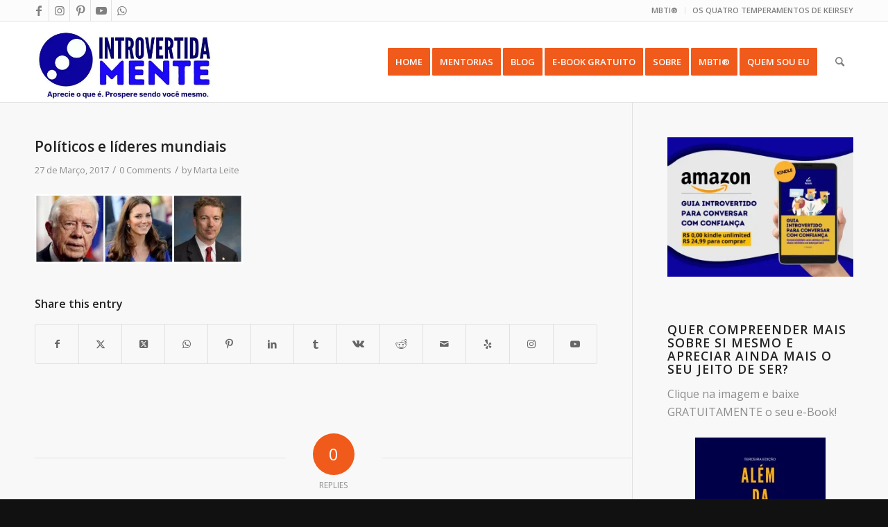

--- FILE ---
content_type: text/html; charset=UTF-8
request_url: https://introvertidamente.com/lista-pessoas-famosas-personalidade-isfj/politicos-e-lideres-mundiais/
body_size: 27103
content:
<!DOCTYPE html>
<html lang="pt-PT" class="html_stretched responsive av-preloader-disabled  html_header_top html_logo_left html_main_nav_header html_menu_right html_large html_header_sticky html_header_shrinking html_header_topbar_active html_mobile_menu_phone html_header_searchicon html_content_align_center html_header_unstick_top_disabled html_header_stretch_disabled html_av-overlay-side html_av-overlay-side-classic html_av-submenu-noclone html_entry_id_6978 av-cookies-no-cookie-consent av-no-preview av-default-lightbox html_text_menu_active av-mobile-menu-switch-default">
<head>
<meta charset="UTF-8" />


<!-- mobile setting -->
<meta name="viewport" content="width=device-width, initial-scale=1">

<!-- Scripts/CSS and wp_head hook -->
<meta name='robots' content='index, follow, max-image-preview:large, max-snippet:-1, max-video-preview:-1' />
<!-- Jetpack Site Verification Tags -->

	<!-- This site is optimized with the Yoast SEO plugin v26.7 - https://yoast.com/wordpress/plugins/seo/ -->
	<title>Políticos e líderes mundiais - Introvertidamente</title>
	<link rel="canonical" href="https://introvertidamente.com/lista-pessoas-famosas-personalidade-isfj/politicos-e-lideres-mundiais/" />
	<meta property="og:locale" content="pt_PT" />
	<meta property="og:type" content="article" />
	<meta property="og:title" content="Políticos e líderes mundiais - Introvertidamente" />
	<meta property="og:url" content="https://introvertidamente.com/lista-pessoas-famosas-personalidade-isfj/politicos-e-lideres-mundiais/" />
	<meta property="og:site_name" content="Introvertidamente" />
	<meta property="article:publisher" content="https://www.facebook.com/introvertidamente/" />
	<meta property="article:modified_time" content="2017-03-27T21:59:10+00:00" />
	<meta property="og:image" content="https://introvertidamente.com/lista-pessoas-famosas-personalidade-isfj/politicos-e-lideres-mundiais" />
	<meta property="og:image:width" content="990" />
	<meta property="og:image:height" content="330" />
	<meta property="og:image:type" content="image/jpeg" />
	<meta name="twitter:card" content="summary_large_image" />
	<meta name="twitter:site" content="@blog_introvert" />
	<script type="application/ld+json" class="yoast-schema-graph">{"@context":"https://schema.org","@graph":[{"@type":"WebPage","@id":"https://introvertidamente.com/lista-pessoas-famosas-personalidade-isfj/politicos-e-lideres-mundiais/","url":"https://introvertidamente.com/lista-pessoas-famosas-personalidade-isfj/politicos-e-lideres-mundiais/","name":"Políticos e líderes mundiais - Introvertidamente","isPartOf":{"@id":"https://introvertidamente.com/#website"},"primaryImageOfPage":{"@id":"https://introvertidamente.com/lista-pessoas-famosas-personalidade-isfj/politicos-e-lideres-mundiais/#primaryimage"},"image":{"@id":"https://introvertidamente.com/lista-pessoas-famosas-personalidade-isfj/politicos-e-lideres-mundiais/#primaryimage"},"thumbnailUrl":"https://i0.wp.com/introvertidamente.com/wp-content/uploads/2017/03/Pol%C3%ADticos-e-l%C3%ADderes-mundiais.jpg?fit=990%2C330&ssl=1","datePublished":"2017-03-27T21:58:53+00:00","dateModified":"2017-03-27T21:59:10+00:00","breadcrumb":{"@id":"https://introvertidamente.com/lista-pessoas-famosas-personalidade-isfj/politicos-e-lideres-mundiais/#breadcrumb"},"inLanguage":"pt-PT","potentialAction":[{"@type":"ReadAction","target":["https://introvertidamente.com/lista-pessoas-famosas-personalidade-isfj/politicos-e-lideres-mundiais/"]}]},{"@type":"ImageObject","inLanguage":"pt-PT","@id":"https://introvertidamente.com/lista-pessoas-famosas-personalidade-isfj/politicos-e-lideres-mundiais/#primaryimage","url":"https://i0.wp.com/introvertidamente.com/wp-content/uploads/2017/03/Pol%C3%ADticos-e-l%C3%ADderes-mundiais.jpg?fit=990%2C330&ssl=1","contentUrl":"https://i0.wp.com/introvertidamente.com/wp-content/uploads/2017/03/Pol%C3%ADticos-e-l%C3%ADderes-mundiais.jpg?fit=990%2C330&ssl=1"},{"@type":"BreadcrumbList","@id":"https://introvertidamente.com/lista-pessoas-famosas-personalidade-isfj/politicos-e-lideres-mundiais/#breadcrumb","itemListElement":[{"@type":"ListItem","position":1,"name":"Home","item":"https://introvertidamente.com/introvertidamente/"},{"@type":"ListItem","position":2,"name":"Lista de pessoas famosas com personalidade ISFJ","item":"https://introvertidamente.com/lista-pessoas-famosas-personalidade-isfj/"},{"@type":"ListItem","position":3,"name":"Políticos e líderes mundiais"}]},{"@type":"WebSite","@id":"https://introvertidamente.com/#website","url":"https://introvertidamente.com/","name":"Introvertidamente","description":"Um lugar para introvertidos.","publisher":{"@id":"https://introvertidamente.com/#organization"},"potentialAction":[{"@type":"SearchAction","target":{"@type":"EntryPoint","urlTemplate":"https://introvertidamente.com/?s={search_term_string}"},"query-input":{"@type":"PropertyValueSpecification","valueRequired":true,"valueName":"search_term_string"}}],"inLanguage":"pt-PT"},{"@type":"Organization","@id":"https://introvertidamente.com/#organization","name":"Introvertidamente","url":"https://introvertidamente.com/","logo":{"@type":"ImageObject","inLanguage":"pt-PT","@id":"https://introvertidamente.com/#/schema/logo/image/","url":"https://i0.wp.com/www.introvertidamente.com/wp-content/uploads/2017/07/Introvertida-Mente-Preto_cabeca_favicon.png?fit=300%2C334&ssl=1","contentUrl":"https://i0.wp.com/www.introvertidamente.com/wp-content/uploads/2017/07/Introvertida-Mente-Preto_cabeca_favicon.png?fit=300%2C334&ssl=1","width":300,"height":334,"caption":"Introvertidamente"},"image":{"@id":"https://introvertidamente.com/#/schema/logo/image/"},"sameAs":["https://www.facebook.com/introvertidamente/","https://x.com/blog_introvert","https://www.instagram.com/introvertidamente_blog/","https://www.youtube.com/channel/UC-Dt04CAOQ6YxbDDDsTMdMw?view_as=subscriber"]}]}</script>
	<!-- / Yoast SEO plugin. -->


<link rel='dns-prefetch' href='//www.googletagmanager.com' />
<link rel='dns-prefetch' href='//stats.wp.com' />
<link rel='dns-prefetch' href='//fonts.bunny.net' />
<link rel='dns-prefetch' href='//jetpack.wordpress.com' />
<link rel='dns-prefetch' href='//s0.wp.com' />
<link rel='dns-prefetch' href='//public-api.wordpress.com' />
<link rel='dns-prefetch' href='//0.gravatar.com' />
<link rel='dns-prefetch' href='//1.gravatar.com' />
<link rel='dns-prefetch' href='//2.gravatar.com' />
<link rel='dns-prefetch' href='//widgets.wp.com' />
<link rel='dns-prefetch' href='//pagead2.googlesyndication.com' />
<link rel='preconnect' href='//i0.wp.com' />
<link rel='preconnect' href='//c0.wp.com' />
<link rel="alternate" type="application/rss+xml" title="Introvertidamente &raquo; Feed" href="https://introvertidamente.com/feed/" />
<link rel="alternate" type="application/rss+xml" title="Introvertidamente &raquo; Feed de comentários" href="https://introvertidamente.com/comments/feed/" />
<script type="text/javascript" id="wpp-js" src="https://introvertidamente.com/wp-content/plugins/wordpress-popular-posts/assets/js/wpp.min.js?ver=7.3.6" data-sampling="0" data-sampling-rate="100" data-api-url="https://introvertidamente.com/wp-json/wordpress-popular-posts" data-post-id="6978" data-token="dc3b339880" data-lang="0" data-debug="0"></script>
<link rel="alternate" type="application/rss+xml" title="Feed de comentários de Introvertidamente &raquo; Políticos e líderes mundiais" href="https://introvertidamente.com/lista-pessoas-famosas-personalidade-isfj/politicos-e-lideres-mundiais/feed/" />
<link rel="alternate" title="oEmbed (JSON)" type="application/json+oembed" href="https://introvertidamente.com/wp-json/oembed/1.0/embed?url=https%3A%2F%2Fintrovertidamente.com%2Flista-pessoas-famosas-personalidade-isfj%2Fpoliticos-e-lideres-mundiais%2F" />
<link rel="alternate" title="oEmbed (XML)" type="text/xml+oembed" href="https://introvertidamente.com/wp-json/oembed/1.0/embed?url=https%3A%2F%2Fintrovertidamente.com%2Flista-pessoas-famosas-personalidade-isfj%2Fpoliticos-e-lideres-mundiais%2F&#038;format=xml" />

<!-- google webfont font replacement -->

			<script type='text/javascript'>

				(function() {

					/*	check if webfonts are disabled by user setting via cookie - or user must opt in.	*/
					var html = document.getElementsByTagName('html')[0];
					var cookie_check = html.className.indexOf('av-cookies-needs-opt-in') >= 0 || html.className.indexOf('av-cookies-can-opt-out') >= 0;
					var allow_continue = true;
					var silent_accept_cookie = html.className.indexOf('av-cookies-user-silent-accept') >= 0;

					if( cookie_check && ! silent_accept_cookie )
					{
						if( ! document.cookie.match(/aviaCookieConsent/) || html.className.indexOf('av-cookies-session-refused') >= 0 )
						{
							allow_continue = false;
						}
						else
						{
							if( ! document.cookie.match(/aviaPrivacyRefuseCookiesHideBar/) )
							{
								allow_continue = false;
							}
							else if( ! document.cookie.match(/aviaPrivacyEssentialCookiesEnabled/) )
							{
								allow_continue = false;
							}
							else if( document.cookie.match(/aviaPrivacyGoogleWebfontsDisabled/) )
							{
								allow_continue = false;
							}
						}
					}

					if( allow_continue )
					{
						var f = document.createElement('link');

						f.type 	= 'text/css';
						f.rel 	= 'stylesheet';
						f.href 	= 'https://fonts.googleapis.com/css?family=Open+Sans:400,600&display=auto';
						f.id 	= 'avia-google-webfont';

						document.getElementsByTagName('head')[0].appendChild(f);
					}
				})();

			</script>
			<style id='wp-img-auto-sizes-contain-inline-css' type='text/css'>
img:is([sizes=auto i],[sizes^="auto," i]){contain-intrinsic-size:3000px 1500px}
/*# sourceURL=wp-img-auto-sizes-contain-inline-css */
</style>
<link rel='stylesheet' id='avia-grid-css' href='https://introvertidamente.com/wp-content/themes/enfold/css/grid.min.css?ver=6.0.6' type='text/css' media='all' />
<link rel='stylesheet' id='avia-base-css' href='https://introvertidamente.com/wp-content/themes/enfold/css/base.min.css?ver=6.0.6' type='text/css' media='all' />
<link rel='stylesheet' id='avia-layout-css' href='https://introvertidamente.com/wp-content/themes/enfold/css/layout.min.css?ver=6.0.6' type='text/css' media='all' />
<link rel='stylesheet' id='avia-module-audioplayer-css' href='https://introvertidamente.com/wp-content/themes/enfold/config-templatebuilder/avia-shortcodes/audio-player/audio-player.min.css?ver=6.0.6' type='text/css' media='all' />
<link rel='stylesheet' id='avia-module-blog-css' href='https://introvertidamente.com/wp-content/themes/enfold/config-templatebuilder/avia-shortcodes/blog/blog.min.css?ver=6.0.6' type='text/css' media='all' />
<link rel='stylesheet' id='avia-module-postslider-css' href='https://introvertidamente.com/wp-content/themes/enfold/config-templatebuilder/avia-shortcodes/postslider/postslider.min.css?ver=6.0.6' type='text/css' media='all' />
<link rel='stylesheet' id='avia-module-button-css' href='https://introvertidamente.com/wp-content/themes/enfold/config-templatebuilder/avia-shortcodes/buttons/buttons.min.css?ver=6.0.6' type='text/css' media='all' />
<link rel='stylesheet' id='avia-module-button-fullwidth-css' href='https://introvertidamente.com/wp-content/themes/enfold/config-templatebuilder/avia-shortcodes/buttons_fullwidth/buttons_fullwidth.min.css?ver=6.0.6' type='text/css' media='all' />
<link rel='stylesheet' id='avia-module-comments-css' href='https://introvertidamente.com/wp-content/themes/enfold/config-templatebuilder/avia-shortcodes/comments/comments.min.css?ver=6.0.6' type='text/css' media='all' />
<link rel='stylesheet' id='avia-module-contact-css' href='https://introvertidamente.com/wp-content/themes/enfold/config-templatebuilder/avia-shortcodes/contact/contact.min.css?ver=6.0.6' type='text/css' media='all' />
<link rel='stylesheet' id='avia-module-slideshow-css' href='https://introvertidamente.com/wp-content/themes/enfold/config-templatebuilder/avia-shortcodes/slideshow/slideshow.min.css?ver=6.0.6' type='text/css' media='all' />
<link rel='stylesheet' id='avia-module-gallery-css' href='https://introvertidamente.com/wp-content/themes/enfold/config-templatebuilder/avia-shortcodes/gallery/gallery.min.css?ver=6.0.6' type='text/css' media='all' />
<link rel='stylesheet' id='avia-module-gridrow-css' href='https://introvertidamente.com/wp-content/themes/enfold/config-templatebuilder/avia-shortcodes/grid_row/grid_row.min.css?ver=6.0.6' type='text/css' media='all' />
<link rel='stylesheet' id='avia-module-heading-css' href='https://introvertidamente.com/wp-content/themes/enfold/config-templatebuilder/avia-shortcodes/heading/heading.min.css?ver=6.0.6' type='text/css' media='all' />
<link rel='stylesheet' id='avia-module-hr-css' href='https://introvertidamente.com/wp-content/themes/enfold/config-templatebuilder/avia-shortcodes/hr/hr.min.css?ver=6.0.6' type='text/css' media='all' />
<link rel='stylesheet' id='avia-module-icon-css' href='https://introvertidamente.com/wp-content/themes/enfold/config-templatebuilder/avia-shortcodes/icon/icon.min.css?ver=6.0.6' type='text/css' media='all' />
<link rel='stylesheet' id='avia-module-iconlist-css' href='https://introvertidamente.com/wp-content/themes/enfold/config-templatebuilder/avia-shortcodes/iconlist/iconlist.min.css?ver=6.0.6' type='text/css' media='all' />
<link rel='stylesheet' id='avia-module-image-css' href='https://introvertidamente.com/wp-content/themes/enfold/config-templatebuilder/avia-shortcodes/image/image.min.css?ver=6.0.6' type='text/css' media='all' />
<link rel='stylesheet' id='avia-module-magazine-css' href='https://introvertidamente.com/wp-content/themes/enfold/config-templatebuilder/avia-shortcodes/magazine/magazine.min.css?ver=6.0.6' type='text/css' media='all' />
<link rel='stylesheet' id='avia-module-masonry-css' href='https://introvertidamente.com/wp-content/themes/enfold/config-templatebuilder/avia-shortcodes/masonry_entries/masonry_entries.min.css?ver=6.0.6' type='text/css' media='all' />
<link rel='stylesheet' id='avia-siteloader-css' href='https://introvertidamente.com/wp-content/themes/enfold/css/avia-snippet-site-preloader.min.css?ver=6.0.6' type='text/css' media='all' />
<link rel='stylesheet' id='avia-module-promobox-css' href='https://introvertidamente.com/wp-content/themes/enfold/config-templatebuilder/avia-shortcodes/promobox/promobox.min.css?ver=6.0.6' type='text/css' media='all' />
<link rel='stylesheet' id='avia-module-slideshow-fullsize-css' href='https://introvertidamente.com/wp-content/themes/enfold/config-templatebuilder/avia-shortcodes/slideshow_fullsize/slideshow_fullsize.min.css?ver=6.0.6' type='text/css' media='all' />
<link rel='stylesheet' id='avia-module-social-css' href='https://introvertidamente.com/wp-content/themes/enfold/config-templatebuilder/avia-shortcodes/social_share/social_share.min.css?ver=6.0.6' type='text/css' media='all' />
<link rel='stylesheet' id='avia-module-tabsection-css' href='https://introvertidamente.com/wp-content/themes/enfold/config-templatebuilder/avia-shortcodes/tab_section/tab_section.min.css?ver=6.0.6' type='text/css' media='all' />
<link rel='stylesheet' id='avia-module-table-css' href='https://introvertidamente.com/wp-content/themes/enfold/config-templatebuilder/avia-shortcodes/table/table.min.css?ver=6.0.6' type='text/css' media='all' />
<link rel='stylesheet' id='avia-module-tabs-css' href='https://introvertidamente.com/wp-content/themes/enfold/config-templatebuilder/avia-shortcodes/tabs/tabs.min.css?ver=6.0.6' type='text/css' media='all' />
<link rel='stylesheet' id='avia-module-video-css' href='https://introvertidamente.com/wp-content/themes/enfold/config-templatebuilder/avia-shortcodes/video/video.min.css?ver=6.0.6' type='text/css' media='all' />
<style id='wp-emoji-styles-inline-css' type='text/css'>

	img.wp-smiley, img.emoji {
		display: inline !important;
		border: none !important;
		box-shadow: none !important;
		height: 1em !important;
		width: 1em !important;
		margin: 0 0.07em !important;
		vertical-align: -0.1em !important;
		background: none !important;
		padding: 0 !important;
	}
/*# sourceURL=wp-emoji-styles-inline-css */
</style>
<style id='wp-block-library-inline-css' type='text/css'>
:root{--wp-block-synced-color:#7a00df;--wp-block-synced-color--rgb:122,0,223;--wp-bound-block-color:var(--wp-block-synced-color);--wp-editor-canvas-background:#ddd;--wp-admin-theme-color:#007cba;--wp-admin-theme-color--rgb:0,124,186;--wp-admin-theme-color-darker-10:#006ba1;--wp-admin-theme-color-darker-10--rgb:0,107,160.5;--wp-admin-theme-color-darker-20:#005a87;--wp-admin-theme-color-darker-20--rgb:0,90,135;--wp-admin-border-width-focus:2px}@media (min-resolution:192dpi){:root{--wp-admin-border-width-focus:1.5px}}.wp-element-button{cursor:pointer}:root .has-very-light-gray-background-color{background-color:#eee}:root .has-very-dark-gray-background-color{background-color:#313131}:root .has-very-light-gray-color{color:#eee}:root .has-very-dark-gray-color{color:#313131}:root .has-vivid-green-cyan-to-vivid-cyan-blue-gradient-background{background:linear-gradient(135deg,#00d084,#0693e3)}:root .has-purple-crush-gradient-background{background:linear-gradient(135deg,#34e2e4,#4721fb 50%,#ab1dfe)}:root .has-hazy-dawn-gradient-background{background:linear-gradient(135deg,#faaca8,#dad0ec)}:root .has-subdued-olive-gradient-background{background:linear-gradient(135deg,#fafae1,#67a671)}:root .has-atomic-cream-gradient-background{background:linear-gradient(135deg,#fdd79a,#004a59)}:root .has-nightshade-gradient-background{background:linear-gradient(135deg,#330968,#31cdcf)}:root .has-midnight-gradient-background{background:linear-gradient(135deg,#020381,#2874fc)}:root{--wp--preset--font-size--normal:16px;--wp--preset--font-size--huge:42px}.has-regular-font-size{font-size:1em}.has-larger-font-size{font-size:2.625em}.has-normal-font-size{font-size:var(--wp--preset--font-size--normal)}.has-huge-font-size{font-size:var(--wp--preset--font-size--huge)}.has-text-align-center{text-align:center}.has-text-align-left{text-align:left}.has-text-align-right{text-align:right}.has-fit-text{white-space:nowrap!important}#end-resizable-editor-section{display:none}.aligncenter{clear:both}.items-justified-left{justify-content:flex-start}.items-justified-center{justify-content:center}.items-justified-right{justify-content:flex-end}.items-justified-space-between{justify-content:space-between}.screen-reader-text{border:0;clip-path:inset(50%);height:1px;margin:-1px;overflow:hidden;padding:0;position:absolute;width:1px;word-wrap:normal!important}.screen-reader-text:focus{background-color:#ddd;clip-path:none;color:#444;display:block;font-size:1em;height:auto;left:5px;line-height:normal;padding:15px 23px 14px;text-decoration:none;top:5px;width:auto;z-index:100000}html :where(.has-border-color){border-style:solid}html :where([style*=border-top-color]){border-top-style:solid}html :where([style*=border-right-color]){border-right-style:solid}html :where([style*=border-bottom-color]){border-bottom-style:solid}html :where([style*=border-left-color]){border-left-style:solid}html :where([style*=border-width]){border-style:solid}html :where([style*=border-top-width]){border-top-style:solid}html :where([style*=border-right-width]){border-right-style:solid}html :where([style*=border-bottom-width]){border-bottom-style:solid}html :where([style*=border-left-width]){border-left-style:solid}html :where(img[class*=wp-image-]){height:auto;max-width:100%}:where(figure){margin:0 0 1em}html :where(.is-position-sticky){--wp-admin--admin-bar--position-offset:var(--wp-admin--admin-bar--height,0px)}@media screen and (max-width:600px){html :where(.is-position-sticky){--wp-admin--admin-bar--position-offset:0px}}

/*# sourceURL=wp-block-library-inline-css */
</style><style id='global-styles-inline-css' type='text/css'>
:root{--wp--preset--aspect-ratio--square: 1;--wp--preset--aspect-ratio--4-3: 4/3;--wp--preset--aspect-ratio--3-4: 3/4;--wp--preset--aspect-ratio--3-2: 3/2;--wp--preset--aspect-ratio--2-3: 2/3;--wp--preset--aspect-ratio--16-9: 16/9;--wp--preset--aspect-ratio--9-16: 9/16;--wp--preset--color--black: #000000;--wp--preset--color--cyan-bluish-gray: #abb8c3;--wp--preset--color--white: #ffffff;--wp--preset--color--pale-pink: #f78da7;--wp--preset--color--vivid-red: #cf2e2e;--wp--preset--color--luminous-vivid-orange: #ff6900;--wp--preset--color--luminous-vivid-amber: #fcb900;--wp--preset--color--light-green-cyan: #7bdcb5;--wp--preset--color--vivid-green-cyan: #00d084;--wp--preset--color--pale-cyan-blue: #8ed1fc;--wp--preset--color--vivid-cyan-blue: #0693e3;--wp--preset--color--vivid-purple: #9b51e0;--wp--preset--color--metallic-red: #b02b2c;--wp--preset--color--maximum-yellow-red: #edae44;--wp--preset--color--yellow-sun: #eeee22;--wp--preset--color--palm-leaf: #83a846;--wp--preset--color--aero: #7bb0e7;--wp--preset--color--old-lavender: #745f7e;--wp--preset--color--steel-teal: #5f8789;--wp--preset--color--raspberry-pink: #d65799;--wp--preset--color--medium-turquoise: #4ecac2;--wp--preset--gradient--vivid-cyan-blue-to-vivid-purple: linear-gradient(135deg,rgb(6,147,227) 0%,rgb(155,81,224) 100%);--wp--preset--gradient--light-green-cyan-to-vivid-green-cyan: linear-gradient(135deg,rgb(122,220,180) 0%,rgb(0,208,130) 100%);--wp--preset--gradient--luminous-vivid-amber-to-luminous-vivid-orange: linear-gradient(135deg,rgb(252,185,0) 0%,rgb(255,105,0) 100%);--wp--preset--gradient--luminous-vivid-orange-to-vivid-red: linear-gradient(135deg,rgb(255,105,0) 0%,rgb(207,46,46) 100%);--wp--preset--gradient--very-light-gray-to-cyan-bluish-gray: linear-gradient(135deg,rgb(238,238,238) 0%,rgb(169,184,195) 100%);--wp--preset--gradient--cool-to-warm-spectrum: linear-gradient(135deg,rgb(74,234,220) 0%,rgb(151,120,209) 20%,rgb(207,42,186) 40%,rgb(238,44,130) 60%,rgb(251,105,98) 80%,rgb(254,248,76) 100%);--wp--preset--gradient--blush-light-purple: linear-gradient(135deg,rgb(255,206,236) 0%,rgb(152,150,240) 100%);--wp--preset--gradient--blush-bordeaux: linear-gradient(135deg,rgb(254,205,165) 0%,rgb(254,45,45) 50%,rgb(107,0,62) 100%);--wp--preset--gradient--luminous-dusk: linear-gradient(135deg,rgb(255,203,112) 0%,rgb(199,81,192) 50%,rgb(65,88,208) 100%);--wp--preset--gradient--pale-ocean: linear-gradient(135deg,rgb(255,245,203) 0%,rgb(182,227,212) 50%,rgb(51,167,181) 100%);--wp--preset--gradient--electric-grass: linear-gradient(135deg,rgb(202,248,128) 0%,rgb(113,206,126) 100%);--wp--preset--gradient--midnight: linear-gradient(135deg,rgb(2,3,129) 0%,rgb(40,116,252) 100%);--wp--preset--font-size--small: 1rem;--wp--preset--font-size--medium: 1.125rem;--wp--preset--font-size--large: 1.75rem;--wp--preset--font-size--x-large: clamp(1.75rem, 3vw, 2.25rem);--wp--preset--spacing--20: 0.44rem;--wp--preset--spacing--30: 0.67rem;--wp--preset--spacing--40: 1rem;--wp--preset--spacing--50: 1.5rem;--wp--preset--spacing--60: 2.25rem;--wp--preset--spacing--70: 3.38rem;--wp--preset--spacing--80: 5.06rem;--wp--preset--shadow--natural: 6px 6px 9px rgba(0, 0, 0, 0.2);--wp--preset--shadow--deep: 12px 12px 50px rgba(0, 0, 0, 0.4);--wp--preset--shadow--sharp: 6px 6px 0px rgba(0, 0, 0, 0.2);--wp--preset--shadow--outlined: 6px 6px 0px -3px rgb(255, 255, 255), 6px 6px rgb(0, 0, 0);--wp--preset--shadow--crisp: 6px 6px 0px rgb(0, 0, 0);}:root { --wp--style--global--content-size: 800px;--wp--style--global--wide-size: 1130px; }:where(body) { margin: 0; }.wp-site-blocks > .alignleft { float: left; margin-right: 2em; }.wp-site-blocks > .alignright { float: right; margin-left: 2em; }.wp-site-blocks > .aligncenter { justify-content: center; margin-left: auto; margin-right: auto; }:where(.is-layout-flex){gap: 0.5em;}:where(.is-layout-grid){gap: 0.5em;}.is-layout-flow > .alignleft{float: left;margin-inline-start: 0;margin-inline-end: 2em;}.is-layout-flow > .alignright{float: right;margin-inline-start: 2em;margin-inline-end: 0;}.is-layout-flow > .aligncenter{margin-left: auto !important;margin-right: auto !important;}.is-layout-constrained > .alignleft{float: left;margin-inline-start: 0;margin-inline-end: 2em;}.is-layout-constrained > .alignright{float: right;margin-inline-start: 2em;margin-inline-end: 0;}.is-layout-constrained > .aligncenter{margin-left: auto !important;margin-right: auto !important;}.is-layout-constrained > :where(:not(.alignleft):not(.alignright):not(.alignfull)){max-width: var(--wp--style--global--content-size);margin-left: auto !important;margin-right: auto !important;}.is-layout-constrained > .alignwide{max-width: var(--wp--style--global--wide-size);}body .is-layout-flex{display: flex;}.is-layout-flex{flex-wrap: wrap;align-items: center;}.is-layout-flex > :is(*, div){margin: 0;}body .is-layout-grid{display: grid;}.is-layout-grid > :is(*, div){margin: 0;}body{padding-top: 0px;padding-right: 0px;padding-bottom: 0px;padding-left: 0px;}a:where(:not(.wp-element-button)){text-decoration: underline;}:root :where(.wp-element-button, .wp-block-button__link){background-color: #32373c;border-width: 0;color: #fff;font-family: inherit;font-size: inherit;font-style: inherit;font-weight: inherit;letter-spacing: inherit;line-height: inherit;padding-top: calc(0.667em + 2px);padding-right: calc(1.333em + 2px);padding-bottom: calc(0.667em + 2px);padding-left: calc(1.333em + 2px);text-decoration: none;text-transform: inherit;}.has-black-color{color: var(--wp--preset--color--black) !important;}.has-cyan-bluish-gray-color{color: var(--wp--preset--color--cyan-bluish-gray) !important;}.has-white-color{color: var(--wp--preset--color--white) !important;}.has-pale-pink-color{color: var(--wp--preset--color--pale-pink) !important;}.has-vivid-red-color{color: var(--wp--preset--color--vivid-red) !important;}.has-luminous-vivid-orange-color{color: var(--wp--preset--color--luminous-vivid-orange) !important;}.has-luminous-vivid-amber-color{color: var(--wp--preset--color--luminous-vivid-amber) !important;}.has-light-green-cyan-color{color: var(--wp--preset--color--light-green-cyan) !important;}.has-vivid-green-cyan-color{color: var(--wp--preset--color--vivid-green-cyan) !important;}.has-pale-cyan-blue-color{color: var(--wp--preset--color--pale-cyan-blue) !important;}.has-vivid-cyan-blue-color{color: var(--wp--preset--color--vivid-cyan-blue) !important;}.has-vivid-purple-color{color: var(--wp--preset--color--vivid-purple) !important;}.has-metallic-red-color{color: var(--wp--preset--color--metallic-red) !important;}.has-maximum-yellow-red-color{color: var(--wp--preset--color--maximum-yellow-red) !important;}.has-yellow-sun-color{color: var(--wp--preset--color--yellow-sun) !important;}.has-palm-leaf-color{color: var(--wp--preset--color--palm-leaf) !important;}.has-aero-color{color: var(--wp--preset--color--aero) !important;}.has-old-lavender-color{color: var(--wp--preset--color--old-lavender) !important;}.has-steel-teal-color{color: var(--wp--preset--color--steel-teal) !important;}.has-raspberry-pink-color{color: var(--wp--preset--color--raspberry-pink) !important;}.has-medium-turquoise-color{color: var(--wp--preset--color--medium-turquoise) !important;}.has-black-background-color{background-color: var(--wp--preset--color--black) !important;}.has-cyan-bluish-gray-background-color{background-color: var(--wp--preset--color--cyan-bluish-gray) !important;}.has-white-background-color{background-color: var(--wp--preset--color--white) !important;}.has-pale-pink-background-color{background-color: var(--wp--preset--color--pale-pink) !important;}.has-vivid-red-background-color{background-color: var(--wp--preset--color--vivid-red) !important;}.has-luminous-vivid-orange-background-color{background-color: var(--wp--preset--color--luminous-vivid-orange) !important;}.has-luminous-vivid-amber-background-color{background-color: var(--wp--preset--color--luminous-vivid-amber) !important;}.has-light-green-cyan-background-color{background-color: var(--wp--preset--color--light-green-cyan) !important;}.has-vivid-green-cyan-background-color{background-color: var(--wp--preset--color--vivid-green-cyan) !important;}.has-pale-cyan-blue-background-color{background-color: var(--wp--preset--color--pale-cyan-blue) !important;}.has-vivid-cyan-blue-background-color{background-color: var(--wp--preset--color--vivid-cyan-blue) !important;}.has-vivid-purple-background-color{background-color: var(--wp--preset--color--vivid-purple) !important;}.has-metallic-red-background-color{background-color: var(--wp--preset--color--metallic-red) !important;}.has-maximum-yellow-red-background-color{background-color: var(--wp--preset--color--maximum-yellow-red) !important;}.has-yellow-sun-background-color{background-color: var(--wp--preset--color--yellow-sun) !important;}.has-palm-leaf-background-color{background-color: var(--wp--preset--color--palm-leaf) !important;}.has-aero-background-color{background-color: var(--wp--preset--color--aero) !important;}.has-old-lavender-background-color{background-color: var(--wp--preset--color--old-lavender) !important;}.has-steel-teal-background-color{background-color: var(--wp--preset--color--steel-teal) !important;}.has-raspberry-pink-background-color{background-color: var(--wp--preset--color--raspberry-pink) !important;}.has-medium-turquoise-background-color{background-color: var(--wp--preset--color--medium-turquoise) !important;}.has-black-border-color{border-color: var(--wp--preset--color--black) !important;}.has-cyan-bluish-gray-border-color{border-color: var(--wp--preset--color--cyan-bluish-gray) !important;}.has-white-border-color{border-color: var(--wp--preset--color--white) !important;}.has-pale-pink-border-color{border-color: var(--wp--preset--color--pale-pink) !important;}.has-vivid-red-border-color{border-color: var(--wp--preset--color--vivid-red) !important;}.has-luminous-vivid-orange-border-color{border-color: var(--wp--preset--color--luminous-vivid-orange) !important;}.has-luminous-vivid-amber-border-color{border-color: var(--wp--preset--color--luminous-vivid-amber) !important;}.has-light-green-cyan-border-color{border-color: var(--wp--preset--color--light-green-cyan) !important;}.has-vivid-green-cyan-border-color{border-color: var(--wp--preset--color--vivid-green-cyan) !important;}.has-pale-cyan-blue-border-color{border-color: var(--wp--preset--color--pale-cyan-blue) !important;}.has-vivid-cyan-blue-border-color{border-color: var(--wp--preset--color--vivid-cyan-blue) !important;}.has-vivid-purple-border-color{border-color: var(--wp--preset--color--vivid-purple) !important;}.has-metallic-red-border-color{border-color: var(--wp--preset--color--metallic-red) !important;}.has-maximum-yellow-red-border-color{border-color: var(--wp--preset--color--maximum-yellow-red) !important;}.has-yellow-sun-border-color{border-color: var(--wp--preset--color--yellow-sun) !important;}.has-palm-leaf-border-color{border-color: var(--wp--preset--color--palm-leaf) !important;}.has-aero-border-color{border-color: var(--wp--preset--color--aero) !important;}.has-old-lavender-border-color{border-color: var(--wp--preset--color--old-lavender) !important;}.has-steel-teal-border-color{border-color: var(--wp--preset--color--steel-teal) !important;}.has-raspberry-pink-border-color{border-color: var(--wp--preset--color--raspberry-pink) !important;}.has-medium-turquoise-border-color{border-color: var(--wp--preset--color--medium-turquoise) !important;}.has-vivid-cyan-blue-to-vivid-purple-gradient-background{background: var(--wp--preset--gradient--vivid-cyan-blue-to-vivid-purple) !important;}.has-light-green-cyan-to-vivid-green-cyan-gradient-background{background: var(--wp--preset--gradient--light-green-cyan-to-vivid-green-cyan) !important;}.has-luminous-vivid-amber-to-luminous-vivid-orange-gradient-background{background: var(--wp--preset--gradient--luminous-vivid-amber-to-luminous-vivid-orange) !important;}.has-luminous-vivid-orange-to-vivid-red-gradient-background{background: var(--wp--preset--gradient--luminous-vivid-orange-to-vivid-red) !important;}.has-very-light-gray-to-cyan-bluish-gray-gradient-background{background: var(--wp--preset--gradient--very-light-gray-to-cyan-bluish-gray) !important;}.has-cool-to-warm-spectrum-gradient-background{background: var(--wp--preset--gradient--cool-to-warm-spectrum) !important;}.has-blush-light-purple-gradient-background{background: var(--wp--preset--gradient--blush-light-purple) !important;}.has-blush-bordeaux-gradient-background{background: var(--wp--preset--gradient--blush-bordeaux) !important;}.has-luminous-dusk-gradient-background{background: var(--wp--preset--gradient--luminous-dusk) !important;}.has-pale-ocean-gradient-background{background: var(--wp--preset--gradient--pale-ocean) !important;}.has-electric-grass-gradient-background{background: var(--wp--preset--gradient--electric-grass) !important;}.has-midnight-gradient-background{background: var(--wp--preset--gradient--midnight) !important;}.has-small-font-size{font-size: var(--wp--preset--font-size--small) !important;}.has-medium-font-size{font-size: var(--wp--preset--font-size--medium) !important;}.has-large-font-size{font-size: var(--wp--preset--font-size--large) !important;}.has-x-large-font-size{font-size: var(--wp--preset--font-size--x-large) !important;}
/*# sourceURL=global-styles-inline-css */
</style>

<link rel='stylesheet' id='gdpr-css' href='https://introvertidamente.com/wp-content/plugins/gdpr/dist/css/public.css?ver=2.1.2' type='text/css' media='all' />
<link rel='stylesheet' id='wordpress-popular-posts-css-css' href='https://introvertidamente.com/wp-content/plugins/wordpress-popular-posts/assets/css/wpp.css?ver=7.3.6' type='text/css' media='all' />
<link rel='stylesheet' id='avia-scs-css' href='https://introvertidamente.com/wp-content/themes/enfold/css/shortcodes.min.css?ver=6.0.6' type='text/css' media='all' />
<link rel='stylesheet' id='avia-fold-unfold-css' href='https://introvertidamente.com/wp-content/themes/enfold/css/avia-snippet-fold-unfold.min.css?ver=6.0.6' type='text/css' media='all' />
<link rel='stylesheet' id='avia-popup-css-css' href='https://introvertidamente.com/wp-content/themes/enfold/js/aviapopup/magnific-popup.min.css?ver=6.0.6' type='text/css' media='screen' />
<link rel='stylesheet' id='avia-lightbox-css' href='https://introvertidamente.com/wp-content/themes/enfold/css/avia-snippet-lightbox.min.css?ver=6.0.6' type='text/css' media='screen' />
<link rel='stylesheet' id='avia-widget-css-css' href='https://introvertidamente.com/wp-content/themes/enfold/css/avia-snippet-widget.min.css?ver=6.0.6' type='text/css' media='screen' />
<link rel='stylesheet' id='avia-dynamic-css' href='https://introvertidamente.com/wp-content/uploads/dynamic_avia/enfold.css?ver=6965646806b56' type='text/css' media='all' />
<link rel='stylesheet' id='avia-custom-css' href='https://introvertidamente.com/wp-content/themes/enfold/css/custom.css?ver=6.0.6' type='text/css' media='all' />
<link rel='stylesheet' id='jetpack_likes-css' href='https://c0.wp.com/p/jetpack/15.4/modules/likes/style.css' type='text/css' media='all' />
<link rel='stylesheet' id='recent-posts-widget-with-thumbnails-public-style-css' href='https://introvertidamente.com/wp-content/plugins/recent-posts-widget-with-thumbnails/public.css?ver=7.1.1' type='text/css' media='all' />
<link rel='stylesheet' id='sab-font-css' href='https://fonts.bunny.net/css?family=Alef:400,700,400italic,700italic&#038;subset=latin' type='text/css' media='all' />
<!--n2css--><!--n2js--><script type="text/javascript" src="https://c0.wp.com/c/6.9/wp-includes/js/jquery/jquery.min.js" id="jquery-core-js"></script>
<script type="text/javascript" src="https://c0.wp.com/c/6.9/wp-includes/js/jquery/jquery-migrate.min.js" id="jquery-migrate-js"></script>
<script type="text/javascript" id="gdpr-js-extra">
/* <![CDATA[ */
var GDPR = {"ajaxurl":"https://introvertidamente.com/wp-admin/admin-ajax.php","logouturl":"","i18n":{"aborting":"Aborting","logging_out":"You are being logged out.","continue":"Continue","cancel":"Cancel","ok":"OK","close_account":"Close your account?","close_account_warning":"Your account will be closed and all data will be permanently deleted and cannot be recovered. Are you sure?","are_you_sure":"Are you sure?","policy_disagree":"By disagreeing you will no longer have access to our site and will be logged out."},"is_user_logged_in":"","refresh":"1"};
//# sourceURL=gdpr-js-extra
/* ]]> */
</script>
<script type="text/javascript" src="https://introvertidamente.com/wp-content/plugins/gdpr/dist/js/public.js?ver=2.1.2" id="gdpr-js"></script>
<script type="text/javascript" src="https://introvertidamente.com/wp-content/themes/enfold/js/avia-js.min.js?ver=6.0.6" id="avia-js-js"></script>
<script type="text/javascript" src="https://introvertidamente.com/wp-content/themes/enfold/js/avia-compat.min.js?ver=6.0.6" id="avia-compat-js"></script>

<!-- Google tag (gtag.js) snippet added by Site Kit -->
<!-- Google Analytics snippet added by Site Kit -->
<script type="text/javascript" src="https://www.googletagmanager.com/gtag/js?id=G-EYCVRCVHHD" id="google_gtagjs-js" async></script>
<script type="text/javascript" id="google_gtagjs-js-after">
/* <![CDATA[ */
window.dataLayer = window.dataLayer || [];function gtag(){dataLayer.push(arguments);}
gtag("set","linker",{"domains":["introvertidamente.com"]});
gtag("js", new Date());
gtag("set", "developer_id.dZTNiMT", true);
gtag("config", "G-EYCVRCVHHD");
//# sourceURL=google_gtagjs-js-after
/* ]]> */
</script>
<link rel="https://api.w.org/" href="https://introvertidamente.com/wp-json/" /><link rel="alternate" title="JSON" type="application/json" href="https://introvertidamente.com/wp-json/wp/v2/media/6978" /><link rel="EditURI" type="application/rsd+xml" title="RSD" href="https://introvertidamente.com/xmlrpc.php?rsd" />

<link rel='shortlink' href='https://wp.me/a6Eyzd-1Oy' />
<meta name="generator" content="Site Kit by Google 1.170.0" />	<style>img#wpstats{display:none}</style>
		            <style id="wpp-loading-animation-styles">@-webkit-keyframes bgslide{from{background-position-x:0}to{background-position-x:-200%}}@keyframes bgslide{from{background-position-x:0}to{background-position-x:-200%}}.wpp-widget-block-placeholder,.wpp-shortcode-placeholder{margin:0 auto;width:60px;height:3px;background:#dd3737;background:linear-gradient(90deg,#dd3737 0%,#571313 10%,#dd3737 100%);background-size:200% auto;border-radius:3px;-webkit-animation:bgslide 1s infinite linear;animation:bgslide 1s infinite linear}</style>
            		<script>
			document.documentElement.className = document.documentElement.className.replace('no-js', 'js');
		</script>
				<style>
			.no-js img.lazyload {
				display: none;
			}

			figure.wp-block-image img.lazyloading {
				min-width: 150px;
			}

						.lazyload, .lazyloading {
				opacity: 0;
			}

			.lazyloaded {
				opacity: 1;
				transition: opacity 400ms;
				transition-delay: 0ms;
			}

					</style>
		<link rel="profile" href="https://gmpg.org/xfn/11" />
<link rel="alternate" type="application/rss+xml" title="Introvertidamente RSS2 Feed" href="https://introvertidamente.com/feed/" />
<link rel="pingback" href="https://introvertidamente.com/xmlrpc.php" />
<!--[if lt IE 9]><script src="https://introvertidamente.com/wp-content/themes/enfold/js/html5shiv.js"></script><![endif]-->
<link rel="icon" href="https://introvertidamente.com/wp-content/uploads/2023/04/cropped-Logo-3-80x80.png" type="image/png">

<!-- Google AdSense meta tags added by Site Kit -->
<meta name="google-adsense-platform-account" content="ca-host-pub-2644536267352236">
<meta name="google-adsense-platform-domain" content="sitekit.withgoogle.com">
<!-- End Google AdSense meta tags added by Site Kit -->

<!-- Google AdSense snippet added by Site Kit -->
<script type="text/javascript" async="async" src="https://pagead2.googlesyndication.com/pagead/js/adsbygoogle.js?client=ca-pub-6958502057439337&amp;host=ca-host-pub-2644536267352236" crossorigin="anonymous"></script>

<!-- End Google AdSense snippet added by Site Kit -->
<style type="text/css">.saboxplugin-wrap{-webkit-box-sizing:border-box;-moz-box-sizing:border-box;-ms-box-sizing:border-box;box-sizing:border-box;border:1px solid #eee;width:100%;clear:both;display:block;overflow:hidden;word-wrap:break-word;position:relative}.saboxplugin-wrap .saboxplugin-gravatar{float:left;padding:0 20px 20px 20px}.saboxplugin-wrap .saboxplugin-gravatar img{max-width:100px;height:auto;border-radius:0;}.saboxplugin-wrap .saboxplugin-authorname{font-size:18px;line-height:1;margin:20px 0 0 20px;display:block}.saboxplugin-wrap .saboxplugin-authorname a{text-decoration:none}.saboxplugin-wrap .saboxplugin-authorname a:focus{outline:0}.saboxplugin-wrap .saboxplugin-desc{display:block;margin:5px 20px}.saboxplugin-wrap .saboxplugin-desc a{text-decoration:underline}.saboxplugin-wrap .saboxplugin-desc p{margin:5px 0 12px}.saboxplugin-wrap .saboxplugin-web{margin:0 20px 15px;text-align:left}.saboxplugin-wrap .sab-web-position{text-align:right}.saboxplugin-wrap .saboxplugin-web a{color:#ccc;text-decoration:none}.saboxplugin-wrap .saboxplugin-socials{position:relative;display:block;background:#fcfcfc;padding:5px;border-top:1px solid #eee}.saboxplugin-wrap .saboxplugin-socials a svg{width:20px;height:20px}.saboxplugin-wrap .saboxplugin-socials a svg .st2{fill:#fff; transform-origin:center center;}.saboxplugin-wrap .saboxplugin-socials a svg .st1{fill:rgba(0,0,0,.3)}.saboxplugin-wrap .saboxplugin-socials a:hover{opacity:.8;-webkit-transition:opacity .4s;-moz-transition:opacity .4s;-o-transition:opacity .4s;transition:opacity .4s;box-shadow:none!important;-webkit-box-shadow:none!important}.saboxplugin-wrap .saboxplugin-socials .saboxplugin-icon-color{box-shadow:none;padding:0;border:0;-webkit-transition:opacity .4s;-moz-transition:opacity .4s;-o-transition:opacity .4s;transition:opacity .4s;display:inline-block;color:#fff;font-size:0;text-decoration:inherit;margin:5px;-webkit-border-radius:0;-moz-border-radius:0;-ms-border-radius:0;-o-border-radius:0;border-radius:0;overflow:hidden}.saboxplugin-wrap .saboxplugin-socials .saboxplugin-icon-grey{text-decoration:inherit;box-shadow:none;position:relative;display:-moz-inline-stack;display:inline-block;vertical-align:middle;zoom:1;margin:10px 5px;color:#444;fill:#444}.clearfix:after,.clearfix:before{content:' ';display:table;line-height:0;clear:both}.ie7 .clearfix{zoom:1}.saboxplugin-socials.sabox-colored .saboxplugin-icon-color .sab-twitch{border-color:#38245c}.saboxplugin-socials.sabox-colored .saboxplugin-icon-color .sab-behance{border-color:#003eb0}.saboxplugin-socials.sabox-colored .saboxplugin-icon-color .sab-deviantart{border-color:#036824}.saboxplugin-socials.sabox-colored .saboxplugin-icon-color .sab-digg{border-color:#00327c}.saboxplugin-socials.sabox-colored .saboxplugin-icon-color .sab-dribbble{border-color:#ba1655}.saboxplugin-socials.sabox-colored .saboxplugin-icon-color .sab-facebook{border-color:#1e2e4f}.saboxplugin-socials.sabox-colored .saboxplugin-icon-color .sab-flickr{border-color:#003576}.saboxplugin-socials.sabox-colored .saboxplugin-icon-color .sab-github{border-color:#264874}.saboxplugin-socials.sabox-colored .saboxplugin-icon-color .sab-google{border-color:#0b51c5}.saboxplugin-socials.sabox-colored .saboxplugin-icon-color .sab-html5{border-color:#902e13}.saboxplugin-socials.sabox-colored .saboxplugin-icon-color .sab-instagram{border-color:#1630aa}.saboxplugin-socials.sabox-colored .saboxplugin-icon-color .sab-linkedin{border-color:#00344f}.saboxplugin-socials.sabox-colored .saboxplugin-icon-color .sab-pinterest{border-color:#5b040e}.saboxplugin-socials.sabox-colored .saboxplugin-icon-color .sab-reddit{border-color:#992900}.saboxplugin-socials.sabox-colored .saboxplugin-icon-color .sab-rss{border-color:#a43b0a}.saboxplugin-socials.sabox-colored .saboxplugin-icon-color .sab-sharethis{border-color:#5d8420}.saboxplugin-socials.sabox-colored .saboxplugin-icon-color .sab-soundcloud{border-color:#995200}.saboxplugin-socials.sabox-colored .saboxplugin-icon-color .sab-spotify{border-color:#0f612c}.saboxplugin-socials.sabox-colored .saboxplugin-icon-color .sab-stackoverflow{border-color:#a95009}.saboxplugin-socials.sabox-colored .saboxplugin-icon-color .sab-steam{border-color:#006388}.saboxplugin-socials.sabox-colored .saboxplugin-icon-color .sab-user_email{border-color:#b84e05}.saboxplugin-socials.sabox-colored .saboxplugin-icon-color .sab-tumblr{border-color:#10151b}.saboxplugin-socials.sabox-colored .saboxplugin-icon-color .sab-twitter{border-color:#0967a0}.saboxplugin-socials.sabox-colored .saboxplugin-icon-color .sab-vimeo{border-color:#0d7091}.saboxplugin-socials.sabox-colored .saboxplugin-icon-color .sab-windows{border-color:#003f71}.saboxplugin-socials.sabox-colored .saboxplugin-icon-color .sab-whatsapp{border-color:#003f71}.saboxplugin-socials.sabox-colored .saboxplugin-icon-color .sab-wordpress{border-color:#0f3647}.saboxplugin-socials.sabox-colored .saboxplugin-icon-color .sab-yahoo{border-color:#14002d}.saboxplugin-socials.sabox-colored .saboxplugin-icon-color .sab-youtube{border-color:#900}.saboxplugin-socials.sabox-colored .saboxplugin-icon-color .sab-xing{border-color:#000202}.saboxplugin-socials.sabox-colored .saboxplugin-icon-color .sab-mixcloud{border-color:#2475a0}.saboxplugin-socials.sabox-colored .saboxplugin-icon-color .sab-vk{border-color:#243549}.saboxplugin-socials.sabox-colored .saboxplugin-icon-color .sab-medium{border-color:#00452c}.saboxplugin-socials.sabox-colored .saboxplugin-icon-color .sab-quora{border-color:#420e00}.saboxplugin-socials.sabox-colored .saboxplugin-icon-color .sab-meetup{border-color:#9b181c}.saboxplugin-socials.sabox-colored .saboxplugin-icon-color .sab-goodreads{border-color:#000}.saboxplugin-socials.sabox-colored .saboxplugin-icon-color .sab-snapchat{border-color:#999700}.saboxplugin-socials.sabox-colored .saboxplugin-icon-color .sab-500px{border-color:#00557f}.saboxplugin-socials.sabox-colored .saboxplugin-icon-color .sab-mastodont{border-color:#185886}.sabox-plus-item{margin-bottom:20px}@media screen and (max-width:480px){.saboxplugin-wrap{text-align:center}.saboxplugin-wrap .saboxplugin-gravatar{float:none;padding:20px 0;text-align:center;margin:0 auto;display:block}.saboxplugin-wrap .saboxplugin-gravatar img{float:none;display:inline-block;display:-moz-inline-stack;vertical-align:middle;zoom:1}.saboxplugin-wrap .saboxplugin-desc{margin:0 10px 20px;text-align:center}.saboxplugin-wrap .saboxplugin-authorname{text-align:center;margin:10px 0 20px}}body .saboxplugin-authorname a,body .saboxplugin-authorname a:hover{box-shadow:none;-webkit-box-shadow:none}a.sab-profile-edit{font-size:16px!important;line-height:1!important}.sab-edit-settings a,a.sab-profile-edit{color:#0073aa!important;box-shadow:none!important;-webkit-box-shadow:none!important}.sab-edit-settings{margin-right:15px;position:absolute;right:0;z-index:2;bottom:10px;line-height:20px}.sab-edit-settings i{margin-left:5px}.saboxplugin-socials{line-height:1!important}.rtl .saboxplugin-wrap .saboxplugin-gravatar{float:right}.rtl .saboxplugin-wrap .saboxplugin-authorname{display:flex;align-items:center}.rtl .saboxplugin-wrap .saboxplugin-authorname .sab-profile-edit{margin-right:10px}.rtl .sab-edit-settings{right:auto;left:0}img.sab-custom-avatar{max-width:75px;}.saboxplugin-wrap {border-color:#828282;}.saboxplugin-wrap .saboxplugin-socials {border-color:#828282;}.saboxplugin-wrap .saboxplugin-gravatar img {-webkit-border-radius:50%;-moz-border-radius:50%;-ms-border-radius:50%;-o-border-radius:50%;border-radius:50%;}.saboxplugin-wrap .saboxplugin-gravatar img {-webkit-border-radius:50%;-moz-border-radius:50%;-ms-border-radius:50%;-o-border-radius:50%;border-radius:50%;}.saboxplugin-wrap .saboxplugin-socials .saboxplugin-icon-color .st1 {display: none;}.saboxplugin-wrap .saboxplugin-gravatar img {-webkit-transition:all .5s ease;-moz-transition:all .5s ease;-o-transition:all .5s ease;transition:all .5s ease;}.saboxplugin-wrap .saboxplugin-gravatar img:hover {-webkit-transform:rotate(45deg);-moz-transform:rotate(45deg);-o-transform:rotate(45deg);-ms-transform:rotate(45deg);transform:rotate(45deg);}.saboxplugin-wrap .saboxplugin-socials{background-color:#dd9933;}.saboxplugin-wrap .saboxplugin-socials .saboxplugin-icon-grey {color:#211575; fill:#211575;}.saboxplugin-wrap .saboxplugin-authorname a,.saboxplugin-wrap .saboxplugin-authorname span {color:#000000;}.saboxplugin-wrap .saboxplugin-web a {color:#4a2a91;}.saboxplugin-wrap .saboxplugin-authorname {font-family:"Alef";}.saboxplugin-wrap .saboxplugin-desc {font-family:Alef;}.saboxplugin-wrap .saboxplugin-web {font-family:"Alef";}.saboxplugin-wrap {margin-top:0px; margin-bottom:45px; padding: 0px 0px }.saboxplugin-wrap .saboxplugin-authorname {font-size:18px; line-height:25px;}.saboxplugin-wrap .saboxplugin-desc p, .saboxplugin-wrap .saboxplugin-desc {font-size:14px !important; line-height:21px !important;}.saboxplugin-wrap .saboxplugin-web {font-size:14px;}.saboxplugin-wrap .saboxplugin-socials a svg {width:36px;height:36px;}</style><link rel="icon" href="https://i0.wp.com/introvertidamente.com/wp-content/uploads/2023/04/cropped-Logo-3.jpg?fit=32%2C32&#038;ssl=1" sizes="32x32" />
<link rel="icon" href="https://i0.wp.com/introvertidamente.com/wp-content/uploads/2023/04/cropped-Logo-3.jpg?fit=192%2C192&#038;ssl=1" sizes="192x192" />
<link rel="apple-touch-icon" href="https://i0.wp.com/introvertidamente.com/wp-content/uploads/2023/04/cropped-Logo-3.jpg?resize=180%2C180&#038;ssl=1" />
<meta name="msapplication-TileImage" content="https://i0.wp.com/introvertidamente.com/wp-content/uploads/2023/04/cropped-Logo-3.jpg?fit=270%2C270&#038;ssl=1" />
<style type="text/css">
		@font-face {font-family: 'entypo-fontello'; font-weight: normal; font-style: normal; font-display: auto;
		src: url('https://introvertidamente.com/wp-content/themes/enfold/config-templatebuilder/avia-template-builder/assets/fonts/entypo-fontello.woff2') format('woff2'),
		url('https://introvertidamente.com/wp-content/themes/enfold/config-templatebuilder/avia-template-builder/assets/fonts/entypo-fontello.woff') format('woff'),
		url('https://introvertidamente.com/wp-content/themes/enfold/config-templatebuilder/avia-template-builder/assets/fonts/entypo-fontello.ttf') format('truetype'),
		url('https://introvertidamente.com/wp-content/themes/enfold/config-templatebuilder/avia-template-builder/assets/fonts/entypo-fontello.svg#entypo-fontello') format('svg'),
		url('https://introvertidamente.com/wp-content/themes/enfold/config-templatebuilder/avia-template-builder/assets/fonts/entypo-fontello.eot'),
		url('https://introvertidamente.com/wp-content/themes/enfold/config-templatebuilder/avia-template-builder/assets/fonts/entypo-fontello.eot?#iefix') format('embedded-opentype');
		} #top .avia-font-entypo-fontello, body .avia-font-entypo-fontello, html body [data-av_iconfont='entypo-fontello']:before{ font-family: 'entypo-fontello'; }
		</style>

<!--
Debugging Info for Theme support: 

Theme: Enfold
Version: 6.0.6
Installed: enfold
AviaFramework Version: 5.6
AviaBuilder Version: 5.3
aviaElementManager Version: 1.0.1
ML:128-PU:44-PLA:18
WP:6.9
Compress: CSS:load minified only - JS:load minified only
Updates: disabled
PLAu:16
-->
</head>

<body id="top" class="attachment wp-singular attachment-template-default single single-attachment postid-6978 attachmentid-6978 attachment-jpeg wp-theme-enfold stretched rtl_columns av-curtain-numeric open_sans  avia-responsive-images-support" itemscope="itemscope" itemtype="https://schema.org/WebPage" >

	
	<div id='wrap_all'>

	
<header id='header' class='all_colors header_color light_bg_color  av_header_top av_logo_left av_main_nav_header av_menu_right av_large av_header_sticky av_header_shrinking av_header_stretch_disabled av_mobile_menu_phone av_header_searchicon av_header_unstick_top_disabled av_bottom_nav_disabled  av_header_border_disabled' aria-label="Header" data-av_shrink_factor='50' role="banner" itemscope="itemscope" itemtype="https://schema.org/WPHeader" >

		<div id='header_meta' class='container_wrap container_wrap_meta  av_icon_active_left av_extra_header_active av_secondary_right av_entry_id_6978'>

			      <div class='container'>
			      <ul class='noLightbox social_bookmarks icon_count_5'><li class='social_bookmarks_facebook av-social-link-facebook social_icon_1'><a target="_blank" aria-label="Link to Facebook" href='https://www.facebook.com/introvertidamente' aria-hidden='false' data-av_icon='' data-av_iconfont='entypo-fontello' title='Facebook' rel="noopener"><span class='avia_hidden_link_text'>Facebook</span></a></li><li class='social_bookmarks_instagram av-social-link-instagram social_icon_2'><a target="_blank" aria-label="Link to Instagram" href='https://www.instagram.com/introvertidamente.oficial/' aria-hidden='false' data-av_icon='' data-av_iconfont='entypo-fontello' title='Instagram' rel="noopener"><span class='avia_hidden_link_text'>Instagram</span></a></li><li class='social_bookmarks_pinterest av-social-link-pinterest social_icon_3'><a target="_blank" aria-label="Link to Pinterest" href='https://pt.pinterest.com/introvertidamen/' aria-hidden='false' data-av_icon='' data-av_iconfont='entypo-fontello' title='Pinterest' rel="noopener"><span class='avia_hidden_link_text'>Pinterest</span></a></li><li class='social_bookmarks_youtube av-social-link-youtube social_icon_4'><a target="_blank" aria-label="Link to Youtube" href='https://www.youtube.com/@Introvertidamente/videos' aria-hidden='false' data-av_icon='' data-av_iconfont='entypo-fontello' title='Youtube' rel="noopener"><span class='avia_hidden_link_text'>Youtube</span></a></li><li class='social_bookmarks_whatsapp av-social-link-whatsapp social_icon_5'><a target="_blank" aria-label="Link to WhatsApp" href='https://chat.whatsapp.com/Kei51wGuEwE1SiIPTQPto4' aria-hidden='false' data-av_icon='' data-av_iconfont='entypo-fontello' title='WhatsApp' rel="noopener"><span class='avia_hidden_link_text'>WhatsApp</span></a></li></ul><nav class='sub_menu'  role="navigation" itemscope="itemscope" itemtype="https://schema.org/SiteNavigationElement" ><ul role="menu" class="menu" id="avia2-menu"><li role="menuitem" id="menu-item-25728" class="menu-item menu-item-type-post_type menu-item-object-page menu-item-has-children menu-item-25728"><a href="https://introvertidamente.com/o-que-e-o-mbti/">MBTI®</a>
<ul class="sub-menu">
	<li role="menuitem" id="menu-item-27014" class="menu-item menu-item-type-post_type menu-item-object-page menu-item-27014"><a href="https://introvertidamente.com/assessment-em-mbti-e-mbti-step-ii/">Assessment em MBTI® e MBTI ® STEP II</a></li>
	<li role="menuitem" id="menu-item-26840" class="menu-item menu-item-type-post_type menu-item-object-page menu-item-26840"><a href="https://introvertidamente.com/como-o-myers-briggs-type-indicator-mbti-e-usado/">Como o Myers-Briggs Type Indicator® (MBTI®) é usado?</a></li>
	<li role="menuitem" id="menu-item-27397" class="menu-item menu-item-type-post_type menu-item-object-page menu-item-27397"><a href="https://introvertidamente.com/as-funcoes-dos-tipos-psicologicos/">As funções dos tipos psicológicos Myers-Briggs®</a></li>
	<li role="menuitem" id="menu-item-25923" class="menu-item menu-item-type-post_type menu-item-object-page menu-item-has-children menu-item-25923"><a href="https://introvertidamente.com/caracteristicas-de-cada-tipo-mbti/">Características de cada tipo MBTI®</a>
	<ul class="sub-menu">
		<li role="menuitem" id="menu-item-26086" class="menu-item menu-item-type-post_type menu-item-object-page menu-item-26086"><a href="https://introvertidamente.com/istj/">ISTJ</a></li>
		<li role="menuitem" id="menu-item-26087" class="menu-item menu-item-type-post_type menu-item-object-page menu-item-26087"><a href="https://introvertidamente.com/isfj/">ISFJ</a></li>
		<li role="menuitem" id="menu-item-26646" class="menu-item menu-item-type-post_type menu-item-object-page menu-item-26646"><a href="https://introvertidamente.com/istp/">ISTP</a></li>
		<li role="menuitem" id="menu-item-26644" class="menu-item menu-item-type-post_type menu-item-object-page menu-item-26644"><a href="https://introvertidamente.com/isfp/">ISFP</a></li>
		<li role="menuitem" id="menu-item-26648" class="menu-item menu-item-type-post_type menu-item-object-page menu-item-26648"><a href="https://introvertidamente.com/infj/">INFJ</a></li>
		<li role="menuitem" id="menu-item-26641" class="menu-item menu-item-type-post_type menu-item-object-page menu-item-26641"><a href="https://introvertidamente.com/intj/">INTJ</a></li>
		<li role="menuitem" id="menu-item-26640" class="menu-item menu-item-type-post_type menu-item-object-page menu-item-26640"><a href="https://introvertidamente.com/infp/">INFP</a></li>
		<li role="menuitem" id="menu-item-26642" class="menu-item menu-item-type-post_type menu-item-object-page menu-item-26642"><a href="https://introvertidamente.com/intp/">INTP</a></li>
		<li role="menuitem" id="menu-item-26637" class="menu-item menu-item-type-post_type menu-item-object-page menu-item-26637"><a href="https://introvertidamente.com/estj/">ESTJ</a></li>
		<li role="menuitem" id="menu-item-26635" class="menu-item menu-item-type-post_type menu-item-object-page menu-item-26635"><a href="https://introvertidamente.com/esfj/">ESFJ</a></li>
		<li role="menuitem" id="menu-item-26638" class="menu-item menu-item-type-post_type menu-item-object-page menu-item-26638"><a href="https://introvertidamente.com/estp/">ESTP</a></li>
		<li role="menuitem" id="menu-item-26636" class="menu-item menu-item-type-post_type menu-item-object-page menu-item-26636"><a href="https://introvertidamente.com/esfp/">ESFP</a></li>
		<li role="menuitem" id="menu-item-26631" class="menu-item menu-item-type-post_type menu-item-object-page menu-item-26631"><a href="https://introvertidamente.com/enfj/">ENFJ</a></li>
		<li role="menuitem" id="menu-item-26633" class="menu-item menu-item-type-post_type menu-item-object-page menu-item-26633"><a href="https://introvertidamente.com/entj/">ENTJ</a></li>
		<li role="menuitem" id="menu-item-26632" class="menu-item menu-item-type-post_type menu-item-object-page menu-item-26632"><a href="https://introvertidamente.com/enfp/">ENFP</a></li>
		<li role="menuitem" id="menu-item-26634" class="menu-item menu-item-type-post_type menu-item-object-page menu-item-26634"><a href="https://introvertidamente.com/entp/">ENTP</a></li>
	</ul>
</li>
</ul>
</li>
<li role="menuitem" id="menu-item-27229" class="menu-item menu-item-type-post_type menu-item-object-page menu-item-has-children menu-item-27229"><a href="https://introvertidamente.com/os-quatro-temperamentos-de-keirsey/">OS QUATRO TEMPERAMENTOS DE KEIRSEY</a>
<ul class="sub-menu">
	<li role="menuitem" id="menu-item-27226" class="menu-item menu-item-type-post_type menu-item-object-page menu-item-27226"><a href="https://introvertidamente.com/artesaos-sp/">Artesãos(SP)</a></li>
	<li role="menuitem" id="menu-item-27227" class="menu-item menu-item-type-post_type menu-item-object-page menu-item-27227"><a href="https://introvertidamente.com/guardioes-sj/">Guardiões(SJ)</a></li>
	<li role="menuitem" id="menu-item-27228" class="menu-item menu-item-type-post_type menu-item-object-page menu-item-27228"><a href="https://introvertidamente.com/idealistas-nf/">Idealistas (NF)</a></li>
	<li role="menuitem" id="menu-item-27230" class="menu-item menu-item-type-post_type menu-item-object-page menu-item-27230"><a href="https://introvertidamente.com/racionais-nt/">Racionais(NT)</a></li>
</ul>
</li>
</ul></nav>			      </div>
		</div>

		<div  id='header_main' class='container_wrap container_wrap_logo'>

        <div class='container av-logo-container'><div class='inner-container'><span class='logo avia-standard-logo'><a href='https://introvertidamente.com/' class='' aria-label='Intro 4_4' title='Intro 4_4'><img data-src="https://i0.wp.com/introvertidamente.com/wp-content/uploads/2023/04/Intro-4_4.jpg?fit=500%2C222&amp;ssl=1" data-srcset="https://i0.wp.com/introvertidamente.com/wp-content/uploads/2023/04/Intro-4_4.jpg?w=500&amp;ssl=1 500w, https://i0.wp.com/introvertidamente.com/wp-content/uploads/2023/04/Intro-4_4.jpg?resize=300%2C133&amp;ssl=1 300w" data-sizes="(max-width: 500px) 100vw, 500px" height="100" width="300" alt='Introvertidamente' title='Intro 4_4' src="[data-uri]" class="lazyload" style="--smush-placeholder-width: 300px; --smush-placeholder-aspect-ratio: 300/100;" /></a></span><nav class='main_menu' data-selectname='Select a page'  role="navigation" itemscope="itemscope" itemtype="https://schema.org/SiteNavigationElement" ><div class="avia-menu av-main-nav-wrap"><ul role="menu" class="menu av-main-nav" id="avia-menu"><li role="menuitem" id="menu-item-26814" class="menu-item menu-item-type-post_type menu-item-object-page menu-item-home av-menu-button av-menu-button-colored menu-item-top-level menu-item-top-level-1"><a href="https://introvertidamente.com/" itemprop="url" tabindex="0"><span class="avia-bullet"></span><span class="avia-menu-text">HOME</span><span class="avia-menu-fx"><span class="avia-arrow-wrap"><span class="avia-arrow"></span></span></span></a></li>
<li role="menuitem" id="menu-item-34143" class="menu-item menu-item-type-post_type menu-item-object-page menu-item-has-children av-menu-button av-menu-button-colored menu-item-top-level menu-item-top-level-2"><a href="https://introvertidamente.com/mentorias-excluivas-para-introvertidos/" itemprop="url" tabindex="0"><span class="avia-bullet"></span><span class="avia-menu-text">MENTORIAS</span><span class="avia-menu-fx"><span class="avia-arrow-wrap"><span class="avia-arrow"></span></span></span></a>


<ul class="sub-menu">
	<li role="menuitem" id="menu-item-34060" class="menu-item menu-item-type-post_type menu-item-object-page"><a href="https://introvertidamente.com/vocacao-e-personalidade/" itemprop="url" tabindex="0"><span class="avia-bullet"></span><span class="avia-menu-text">Vocação e Personalidade</span></a></li>
	<li role="menuitem" id="menu-item-34059" class="menu-item menu-item-type-post_type menu-item-object-page"><a href="https://introvertidamente.com/programa-de-mentoria-alem-da-introversao/" itemprop="url" tabindex="0"><span class="avia-bullet"></span><span class="avia-menu-text">Programa de Mentoria Além da Introversão</span></a></li>
</ul>
</li>
<li role="menuitem" id="menu-item-26815" class="menu-item menu-item-type-post_type menu-item-object-page current_page_parent av-menu-button av-menu-button-colored menu-item-mega-parent  menu-item-top-level menu-item-top-level-3"><a href="https://introvertidamente.com/blog/" itemprop="url" tabindex="0"><span class="avia-bullet"></span><span class="avia-menu-text">BLOG</span><span class="avia-menu-fx"><span class="avia-arrow-wrap"><span class="avia-arrow"></span></span></span></a></li>
<li role="menuitem" id="menu-item-34233" class="menu-item menu-item-type-post_type menu-item-object-page av-menu-button av-menu-button-colored menu-item-top-level menu-item-top-level-4"><a href="https://introvertidamente.com/e-book-alem-da-introversao-2/" itemprop="url" tabindex="0"><span class="avia-bullet"></span><span class="avia-menu-text">E-BOOK GRATUITO</span><span class="avia-menu-fx"><span class="avia-arrow-wrap"><span class="avia-arrow"></span></span></span></a></li>
<li role="menuitem" id="menu-item-16309" class="menu-item menu-item-type-post_type menu-item-object-page menu-item-has-children av-menu-button av-menu-button-colored menu-item-top-level menu-item-top-level-5"><a href="https://introvertidamente.com/o-que-e-um-introvertido/" itemprop="url" tabindex="0"><span class="avia-bullet"></span><span class="avia-menu-text">SOBRE</span><span class="avia-menu-fx"><span class="avia-arrow-wrap"><span class="avia-arrow"></span></span></span></a>


<ul class="sub-menu">
	<li role="menuitem" id="menu-item-16341" class="menu-item menu-item-type-post_type menu-item-object-page"><a href="https://introvertidamente.com/o-que-e-um-introvertido/" itemprop="url" tabindex="0"><span class="avia-bullet"></span><span class="avia-menu-text">O que é um introvertido?</span></a></li>
	<li role="menuitem" id="menu-item-16310" class="menu-item menu-item-type-post_type menu-item-object-page"><a href="https://introvertidamente.com/introvertido-ou-extrovertido-faca-um-teste/" itemprop="url" tabindex="0"><span class="avia-bullet"></span><span class="avia-menu-text">Você é Introvertido ou Extrovertido? Faça um teste e descubra!</span></a></li>
	<li role="menuitem" id="menu-item-31862" class="menu-item menu-item-type-post_type menu-item-object-page"><a href="https://introvertidamente.com/livros-introvertidos/" itemprop="url" tabindex="0"><span class="avia-bullet"></span><span class="avia-menu-text">Livros sobre introvertidos</span></a></li>
	<li role="menuitem" id="menu-item-34234" class="menu-item menu-item-type-post_type menu-item-object-page"><a href="https://introvertidamente.com/e-book-alem-da-introversao-2/" itemprop="url" tabindex="0"><span class="avia-bullet"></span><span class="avia-menu-text">E-book Além da Introversão</span></a></li>
</ul>
</li>
<li role="menuitem" id="menu-item-26818" class="menu-item menu-item-type-post_type menu-item-object-page menu-item-has-children av-menu-button av-menu-button-colored menu-item-top-level menu-item-top-level-6"><a href="https://introvertidamente.com/o-que-e-o-mbti/" itemprop="url" tabindex="0"><span class="avia-bullet"></span><span class="avia-menu-text">MBTI®</span><span class="avia-menu-fx"><span class="avia-arrow-wrap"><span class="avia-arrow"></span></span></span></a>


<ul class="sub-menu">
	<li role="menuitem" id="menu-item-27015" class="menu-item menu-item-type-post_type menu-item-object-page"><a href="https://introvertidamente.com/assessment-em-mbti-e-mbti-step-ii/" itemprop="url" tabindex="0"><span class="avia-bullet"></span><span class="avia-menu-text">Assessment em MBTI® e MBTI ® STEP II</span></a></li>
	<li role="menuitem" id="menu-item-26823" class="menu-item menu-item-type-post_type menu-item-object-page"><a href="https://introvertidamente.com/como-o-myers-briggs-type-indicator-mbti-e-usado/" itemprop="url" tabindex="0"><span class="avia-bullet"></span><span class="avia-menu-text">Como o Myers-Briggs Type Indicator® (MBTI®) é usado?</span></a></li>
	<li role="menuitem" id="menu-item-27394" class="menu-item menu-item-type-post_type menu-item-object-page"><a href="https://introvertidamente.com/as-funcoes-dos-tipos-psicologicos/" itemprop="url" tabindex="0"><span class="avia-bullet"></span><span class="avia-menu-text">As funções dos tipos psicológicos Myers-Briggs®</span></a></li>
	<li role="menuitem" id="menu-item-26822" class="menu-item menu-item-type-post_type menu-item-object-page menu-item-has-children"><a href="https://introvertidamente.com/caracteristicas-de-cada-tipo-mbti/" itemprop="url" tabindex="0"><span class="avia-bullet"></span><span class="avia-menu-text">Características de cada tipo MBTI®</span></a>
	<ul class="sub-menu">
		<li role="menuitem" id="menu-item-26837" class="menu-item menu-item-type-post_type menu-item-object-page"><a href="https://introvertidamente.com/istj/" itemprop="url" tabindex="0"><span class="avia-bullet"></span><span class="avia-menu-text">ISTJ</span></a></li>
		<li role="menuitem" id="menu-item-26835" class="menu-item menu-item-type-post_type menu-item-object-page"><a href="https://introvertidamente.com/isfj/" itemprop="url" tabindex="0"><span class="avia-bullet"></span><span class="avia-menu-text">ISFJ</span></a></li>
		<li role="menuitem" id="menu-item-26838" class="menu-item menu-item-type-post_type menu-item-object-page"><a href="https://introvertidamente.com/istp/" itemprop="url" tabindex="0"><span class="avia-bullet"></span><span class="avia-menu-text">ISTP</span></a></li>
		<li role="menuitem" id="menu-item-26836" class="menu-item menu-item-type-post_type menu-item-object-page"><a href="https://introvertidamente.com/isfp/" itemprop="url" tabindex="0"><span class="avia-bullet"></span><span class="avia-menu-text">ISFP</span></a></li>
		<li role="menuitem" id="menu-item-26839" class="menu-item menu-item-type-post_type menu-item-object-page"><a href="https://introvertidamente.com/infj/" itemprop="url" tabindex="0"><span class="avia-bullet"></span><span class="avia-menu-text">INFJ</span></a></li>
		<li role="menuitem" id="menu-item-26833" class="menu-item menu-item-type-post_type menu-item-object-page"><a href="https://introvertidamente.com/intj/" itemprop="url" tabindex="0"><span class="avia-bullet"></span><span class="avia-menu-text">INTJ</span></a></li>
		<li role="menuitem" id="menu-item-26832" class="menu-item menu-item-type-post_type menu-item-object-page"><a href="https://introvertidamente.com/infp/" itemprop="url" tabindex="0"><span class="avia-bullet"></span><span class="avia-menu-text">INFP</span></a></li>
		<li role="menuitem" id="menu-item-26834" class="menu-item menu-item-type-post_type menu-item-object-page"><a href="https://introvertidamente.com/intp/" itemprop="url" tabindex="0"><span class="avia-bullet"></span><span class="avia-menu-text">INTP</span></a></li>
		<li role="menuitem" id="menu-item-26830" class="menu-item menu-item-type-post_type menu-item-object-page"><a href="https://introvertidamente.com/estj/" itemprop="url" tabindex="0"><span class="avia-bullet"></span><span class="avia-menu-text">ESTJ</span></a></li>
		<li role="menuitem" id="menu-item-26828" class="menu-item menu-item-type-post_type menu-item-object-page"><a href="https://introvertidamente.com/esfj/" itemprop="url" tabindex="0"><span class="avia-bullet"></span><span class="avia-menu-text">ESFJ</span></a></li>
		<li role="menuitem" id="menu-item-26831" class="menu-item menu-item-type-post_type menu-item-object-page"><a href="https://introvertidamente.com/estp/" itemprop="url" tabindex="0"><span class="avia-bullet"></span><span class="avia-menu-text">ESTP</span></a></li>
		<li role="menuitem" id="menu-item-26829" class="menu-item menu-item-type-post_type menu-item-object-page"><a href="https://introvertidamente.com/esfp/" itemprop="url" tabindex="0"><span class="avia-bullet"></span><span class="avia-menu-text">ESFP</span></a></li>
		<li role="menuitem" id="menu-item-26824" class="menu-item menu-item-type-post_type menu-item-object-page"><a href="https://introvertidamente.com/enfj/" itemprop="url" tabindex="0"><span class="avia-bullet"></span><span class="avia-menu-text">ENFJ</span></a></li>
		<li role="menuitem" id="menu-item-26826" class="menu-item menu-item-type-post_type menu-item-object-page"><a href="https://introvertidamente.com/entj/" itemprop="url" tabindex="0"><span class="avia-bullet"></span><span class="avia-menu-text">ENTJ</span></a></li>
		<li role="menuitem" id="menu-item-26825" class="menu-item menu-item-type-post_type menu-item-object-page"><a href="https://introvertidamente.com/enfp/" itemprop="url" tabindex="0"><span class="avia-bullet"></span><span class="avia-menu-text">ENFP</span></a></li>
		<li role="menuitem" id="menu-item-26827" class="menu-item menu-item-type-post_type menu-item-object-page"><a href="https://introvertidamente.com/entp/" itemprop="url" tabindex="0"><span class="avia-bullet"></span><span class="avia-menu-text">ENTP</span></a></li>
	</ul>
</li>
</ul>
</li>
<li role="menuitem" id="menu-item-26819" class="menu-item menu-item-type-post_type menu-item-object-page av-menu-button av-menu-button-colored menu-item-top-level menu-item-top-level-7"><a href="https://introvertidamente.com/quem-sou-eu/" itemprop="url" tabindex="0"><span class="avia-bullet"></span><span class="avia-menu-text">QUEM SOU EU</span><span class="avia-menu-fx"><span class="avia-arrow-wrap"><span class="avia-arrow"></span></span></span></a></li>
<li id="menu-item-search" class="noMobile menu-item menu-item-search-dropdown menu-item-avia-special" role="menuitem"><a aria-label="Search" href="?s=" rel="nofollow" data-avia-search-tooltip="
&lt;search&gt;
	&lt;form role=&quot;search&quot; action=&quot;https://introvertidamente.com/&quot; id=&quot;searchform&quot; method=&quot;get&quot; class=&quot;&quot;&gt;
		&lt;div&gt;
			&lt;input type=&quot;submit&quot; value=&quot;&quot; id=&quot;searchsubmit&quot; class=&quot;button avia-font-entypo-fontello&quot; title=&quot;Enter at least 3 characters to show search results in a dropdown or click to route to search result page to show all results&quot; /&gt;
			&lt;input type=&quot;search&quot; id=&quot;s&quot; name=&quot;s&quot; value=&quot;&quot; aria-label=&#039;Search&#039; placeholder=&#039;Search&#039; required /&gt;
					&lt;/div&gt;
	&lt;/form&gt;
&lt;/search&gt;
" aria-hidden='false' data-av_icon='' data-av_iconfont='entypo-fontello'><span class="avia_hidden_link_text">Search</span></a></li><li class="av-burger-menu-main menu-item-avia-special " role="menuitem">
	        			<a href="#" aria-label="Menu" aria-hidden="false">
							<span class="av-hamburger av-hamburger--spin av-js-hamburger">
								<span class="av-hamburger-box">
						          <span class="av-hamburger-inner"></span>
						          <strong>Menu</strong>
								</span>
							</span>
							<span class="avia_hidden_link_text">Menu</span>
						</a>
	        		   </li></ul></div></nav></div> </div> 
		<!-- end container_wrap-->
		</div>
<div class="header_bg"></div>
<!-- end header -->
</header>

	<div id='main' class='all_colors' data-scroll-offset='116'>

	
		<div class='container_wrap container_wrap_first main_color sidebar_right'>

			<div class='container template-blog template-single-blog '>

				<main class='content units av-content-small alpha  av-main-single'  role="main" itemprop="mainContentOfPage" >

					<article class="post-entry post-entry-type-standard post-entry-6978 post-loop-1 post-parity-odd post-entry-last single-big post  post-6978 attachment type-attachment status-inherit hentry"  itemscope="itemscope" itemtype="https://schema.org/CreativeWork" ><div class="blog-meta"></div><div class='entry-content-wrapper clearfix standard-content'><header class="entry-content-header" aria-label="Post: Políticos e líderes mundiais"><h1 class='post-title entry-title '  itemprop="headline" >Políticos e líderes mundiais<span class="post-format-icon minor-meta"></span></h1><span class="post-meta-infos"><time class="date-container minor-meta updated"  itemprop="datePublished" datetime="2017-03-27T22:58:53+01:00" >27 de Março, 2017</time><span class="text-sep">/</span><span class="comment-container minor-meta"><a href="https://introvertidamente.com/lista-pessoas-famosas-personalidade-isfj/politicos-e-lideres-mundiais/#respond" class="comments-link" >0 Comments</a></span><span class="text-sep">/</span><span class="blog-author minor-meta">by <span class="entry-author-link"  itemprop="author" ><span class="author"><span class="fn"><a href="https://introvertidamente.com/author/martaedjanehotmail-com/" title="Artigos de Marta Leite" rel="author">Marta Leite</a></span></span></span></span></span></header><div class="entry-content"  itemprop="text" ><p class="attachment"><a href="https://i0.wp.com/introvertidamente.com/wp-content/uploads/2017/03/Pol%C3%ADticos-e-l%C3%ADderes-mundiais.jpg?ssl=1"><img decoding="async" width="300" height="100" data-src="https://i0.wp.com/introvertidamente.com/wp-content/uploads/2017/03/Pol%C3%ADticos-e-l%C3%ADderes-mundiais.jpg?fit=300%2C100&amp;ssl=1" class="attachment-medium size-medium lazyload" alt="ISFJs famosos" src="[data-uri]" style="--smush-placeholder-width: 300px; --smush-placeholder-aspect-ratio: 300/100;" /></a></p>
</div><footer class="entry-footer"><div class='av-social-sharing-box av-social-sharing-box-default av-social-sharing-box-fullwidth'><div class="av-share-box"><h5 class='av-share-link-description av-no-toc '>Share this entry</h5><ul class="av-share-box-list noLightbox"><li class='av-share-link av-social-link-facebook' ><a target="_blank" aria-label="Share on Facebook" href='https://www.facebook.com/sharer.php?u=https://introvertidamente.com/lista-pessoas-famosas-personalidade-isfj/politicos-e-lideres-mundiais/&#038;t=Pol%C3%ADticos%20e%20l%C3%ADderes%20mundiais' aria-hidden='false' data-av_icon='' data-av_iconfont='entypo-fontello' title='' data-avia-related-tooltip='Share on Facebook' rel="noopener"><span class='avia_hidden_link_text'>Share on Facebook</span></a></li><li class='av-share-link av-social-link-twitter' ><a target="_blank" aria-label="Share on X" href='https://twitter.com/share?text=Pol%C3%ADticos%20e%20l%C3%ADderes%20mundiais&#038;url=https://wp.me/a6Eyzd-1Oy' aria-hidden='false' data-av_icon='' data-av_iconfont='entypo-fontello' title='' data-avia-related-tooltip='Share on X' rel="noopener"><span class='avia_hidden_link_text'>Share on X</span></a></li><li class='av-share-link av-social-link-square-x-twitter' ><a target="_blank" aria-label="Share on X" href='https://twitter.com/share?text=Pol%C3%ADticos%20e%20l%C3%ADderes%20mundiais&#038;url=https://wp.me/a6Eyzd-1Oy' aria-hidden='false' data-av_icon='' data-av_iconfont='entypo-fontello' title='' data-avia-related-tooltip='Share on X' rel="noopener"><span class='avia_hidden_link_text'>Share on X</span></a></li><li class='av-share-link av-social-link-whatsapp' ><a target="_blank" aria-label="Share on WhatsApp" href='https://api.whatsapp.com/send?text=https://introvertidamente.com/lista-pessoas-famosas-personalidade-isfj/politicos-e-lideres-mundiais/' aria-hidden='false' data-av_icon='' data-av_iconfont='entypo-fontello' title='' data-avia-related-tooltip='Share on WhatsApp' rel="noopener"><span class='avia_hidden_link_text'>Share on WhatsApp</span></a></li><li class='av-share-link av-social-link-pinterest' ><a target="_blank" aria-label="Share on Pinterest" href='https://pinterest.com/pin/create/button/?url=https%3A%2F%2Fintrovertidamente.com%2Flista-pessoas-famosas-personalidade-isfj%2Fpoliticos-e-lideres-mundiais%2F&#038;description=Pol%C3%ADticos%20e%20l%C3%ADderes%20mundiais&#038;media=https%3A%2F%2Fi0.wp.com%2Fintrovertidamente.com%2Fwp-content%2Fuploads%2F2017%2F03%2FPol%25C3%25ADticos-e-l%25C3%25ADderes-mundiais.jpg%3Ffit%3D705%252C235%26ssl%3D1' aria-hidden='false' data-av_icon='' data-av_iconfont='entypo-fontello' title='' data-avia-related-tooltip='Share on Pinterest' rel="noopener"><span class='avia_hidden_link_text'>Share on Pinterest</span></a></li><li class='av-share-link av-social-link-linkedin' ><a target="_blank" aria-label="Share on LinkedIn" href='https://linkedin.com/shareArticle?mini=true&#038;title=Pol%C3%ADticos%20e%20l%C3%ADderes%20mundiais&#038;url=https://introvertidamente.com/lista-pessoas-famosas-personalidade-isfj/politicos-e-lideres-mundiais/' aria-hidden='false' data-av_icon='' data-av_iconfont='entypo-fontello' title='' data-avia-related-tooltip='Share on LinkedIn' rel="noopener"><span class='avia_hidden_link_text'>Share on LinkedIn</span></a></li><li class='av-share-link av-social-link-tumblr' ><a target="_blank" aria-label="Share on Tumblr" href='https://www.tumblr.com/share/link?url=https%3A%2F%2Fintrovertidamente.com%2Flista-pessoas-famosas-personalidade-isfj%2Fpoliticos-e-lideres-mundiais%2F&#038;name=Pol%C3%ADticos%20e%20l%C3%ADderes%20mundiais&#038;description=' aria-hidden='false' data-av_icon='' data-av_iconfont='entypo-fontello' title='' data-avia-related-tooltip='Share on Tumblr' rel="noopener"><span class='avia_hidden_link_text'>Share on Tumblr</span></a></li><li class='av-share-link av-social-link-vk' ><a target="_blank" aria-label="Share on Vk" href='https://vk.com/share.php?url=https://introvertidamente.com/lista-pessoas-famosas-personalidade-isfj/politicos-e-lideres-mundiais/' aria-hidden='false' data-av_icon='' data-av_iconfont='entypo-fontello' title='' data-avia-related-tooltip='Share on Vk' rel="noopener"><span class='avia_hidden_link_text'>Share on Vk</span></a></li><li class='av-share-link av-social-link-reddit' ><a target="_blank" aria-label="Share on Reddit" href='https://reddit.com/submit?url=https://introvertidamente.com/lista-pessoas-famosas-personalidade-isfj/politicos-e-lideres-mundiais/&#038;title=Pol%C3%ADticos%20e%20l%C3%ADderes%20mundiais' aria-hidden='false' data-av_icon='' data-av_iconfont='entypo-fontello' title='' data-avia-related-tooltip='Share on Reddit' rel="noopener"><span class='avia_hidden_link_text'>Share on Reddit</span></a></li><li class='av-share-link av-social-link-mail' ><a  aria-label="Share by Mail" href='mailto:?subject=Pol%C3%ADticos%20e%20l%C3%ADderes%20mundiais&#038;body=https://introvertidamente.com/lista-pessoas-famosas-personalidade-isfj/politicos-e-lideres-mundiais/' aria-hidden='false' data-av_icon='' data-av_iconfont='entypo-fontello' title='' data-avia-related-tooltip='Share by Mail'><span class='avia_hidden_link_text'>Share by Mail</span></a></li><li class='av-share-link av-social-link-yelp' ><a target="_blank" aria-label="Visit us on Yelp" href='https://www.yelp.com' aria-hidden='false' data-av_icon='' data-av_iconfont='entypo-fontello' title='' data-avia-related-tooltip='Visit us on Yelp' rel="noopener"><span class='avia_hidden_link_text'>Visit us on Yelp</span></a></li><li class='av-share-link av-social-link-instagram' ><a target="_blank" aria-label="Link to Instagram" href='https://www.instagram.com/introvertidamente.oficial/' aria-hidden='false' data-av_icon='' data-av_iconfont='entypo-fontello' title='' data-avia-related-tooltip='Link to Instagram' rel="noopener"><span class='avia_hidden_link_text'>Link to Instagram</span></a></li><li class='av-share-link av-social-link-youtube' ><a target="_blank" aria-label="Link to Youtube" href='https://www.youtube.com/@Introvertidamente/videos' aria-hidden='false' data-av_icon='' data-av_iconfont='entypo-fontello' title='' data-avia-related-tooltip='Link to Youtube' rel="noopener"><span class='avia_hidden_link_text'>Link to Youtube</span></a></li></ul></div></div></footer><div class='post_delimiter'></div></div><div class="post_author_timeline"></div><span class='hidden'>
				<span class='av-structured-data'  itemprop="image" itemscope="itemscope" itemtype="https://schema.org/ImageObject" >
						<span itemprop='url'>https://introvertidamente.com/wp-content/uploads/2023/04/Intro-4_4.jpg</span>
						<span itemprop='height'>0</span>
						<span itemprop='width'>0</span>
				</span>
				<span class='av-structured-data'  itemprop="publisher" itemtype="https://schema.org/Organization" itemscope="itemscope" >
						<span itemprop='name'>Marta Leite</span>
						<span itemprop='logo' itemscope itemtype='https://schema.org/ImageObject'>
							<span itemprop='url'>https://introvertidamente.com/wp-content/uploads/2023/04/Intro-4_4.jpg</span>
						</span>
				</span><span class='av-structured-data'  itemprop="author" itemscope="itemscope" itemtype="https://schema.org/Person" ><span itemprop='name'>Marta Leite</span></span><span class='av-structured-data'  itemprop="datePublished" datetime="2017-03-27T22:58:53+01:00" >2017-03-27 22:58:53</span><span class='av-structured-data'  itemprop="dateModified" itemtype="https://schema.org/dateModified" >2017-03-27 22:59:10</span><span class='av-structured-data'  itemprop="mainEntityOfPage" itemtype="https://schema.org/mainEntityOfPage" ><span itemprop='name'>Políticos e líderes mundiais</span></span></span></article><div class='single-big'></div>


<div class='comment-entry post-entry'>

			<div class='comment_meta_container'>

				<div class='side-container-comment'>

	        		<div class='side-container-comment-inner'>
	        			
	        			<span class='comment-count'>0</span>
   						<span class='comment-text'>replies</span>
   						<span class='center-border center-border-left'></span>
   						<span class='center-border center-border-right'></span>

					</div>
				</div>
			</div>
<div class="comment_container"><h3 class='miniheading '>Leave a Reply</h3><span class="minitext">Want to join the discussion?<br />Feel free to contribute!</span>
		<div id="respond" class="comment-respond">
			<h3 id="reply-title" class="comment-reply-title">Deixe aqui o seu comentário!<small><a rel="nofollow" id="cancel-comment-reply-link" href="/lista-pessoas-famosas-personalidade-isfj/politicos-e-lideres-mundiais/#respond" style="display:none;">Cancel reply</a></small></h3>			<form id="commentform" class="comment-form">
				<iframe
					title="Comment Form"
					data-src="https://jetpack.wordpress.com/jetpack-comment/?blogid=98324015&#038;postid=6978&#038;comment_registration=0&#038;require_name_email=0&#038;stc_enabled=1&#038;stb_enabled=1&#038;show_avatars=1&#038;avatar_default=mystery&#038;greeting=Deixe+aqui+o+seu+coment%C3%A1rio%21&#038;jetpack_comments_nonce=b46bba0fd0&#038;greeting_reply=Leave+a+Reply+to+%25s&#038;color_scheme=dark&#038;lang=pt_PT&#038;jetpack_version=15.4&#038;iframe_unique_id=1&#038;show_cookie_consent=10&#038;has_cookie_consent=0&#038;is_current_user_subscribed=0&#038;token_key=%3Bnormal%3B&#038;sig=74e973362a9f37b70e1663c9de27d6927316327f#parent=https%3A%2F%2Fintrovertidamente.com%2Flista-pessoas-famosas-personalidade-isfj%2Fpoliticos-e-lideres-mundiais%2F"
											name="jetpack_remote_comment"
						style="width:100%; height: 430px; border:0;"
										class="jetpack_remote_comment lazyload"
					id="jetpack_remote_comment"
					sandbox="allow-same-origin allow-top-navigation allow-scripts allow-forms allow-popups"
				 src="[data-uri]" data-load-mode="1">
									</iframe>
									<!--[if !IE]><!-->
					<script>
						document.addEventListener('DOMContentLoaded', function () {
							var commentForms = document.getElementsByClassName('jetpack_remote_comment');
							for (var i = 0; i < commentForms.length; i++) {
								commentForms[i].allowTransparency = false;
								commentForms[i].scrolling = 'no';
							}
						});
					</script>
					<!--<![endif]-->
							</form>
		</div>

		
		<input type="hidden" name="comment_parent" id="comment_parent" value="" />

		</div>
</div>

				<!--end content-->
				</main>

				<aside class='sidebar sidebar_right   alpha units' aria-label="Sidebar"  role="complementary" itemscope="itemscope" itemtype="https://schema.org/WPSideBar" ><div class="inner_sidebar extralight-border"><section id="media_image-17" class="widget clearfix widget_media_image"><a href="https://amzn.to/4ePwXbU"><img width="300" height="225" data-src="https://i0.wp.com/introvertidamente.com/wp-content/uploads/2024/11/Copia-de-Lancamento-Facebook-Cover-Apresentacao-43-1.jpg?fit=300%2C225&amp;ssl=1" class="image wp-image-34309  attachment-medium size-medium lazyload" alt="Por que socializar cansa" style="--smush-placeholder-width: 300px; --smush-placeholder-aspect-ratio: 300/225;max-width: 100%; height: auto;" decoding="async" data-srcset="https://i0.wp.com/introvertidamente.com/wp-content/uploads/2024/11/Copia-de-Lancamento-Facebook-Cover-Apresentacao-43-1.jpg?w=1024&amp;ssl=1 1024w, https://i0.wp.com/introvertidamente.com/wp-content/uploads/2024/11/Copia-de-Lancamento-Facebook-Cover-Apresentacao-43-1.jpg?resize=300%2C225&amp;ssl=1 300w, https://i0.wp.com/introvertidamente.com/wp-content/uploads/2024/11/Copia-de-Lancamento-Facebook-Cover-Apresentacao-43-1.jpg?resize=768%2C576&amp;ssl=1 768w, https://i0.wp.com/introvertidamente.com/wp-content/uploads/2024/11/Copia-de-Lancamento-Facebook-Cover-Apresentacao-43-1.jpg?resize=705%2C529&amp;ssl=1 705w" data-sizes="(max-width: 300px) 100vw, 300px" src="[data-uri]" /></a><span class="seperator extralight-border"></span></section><section id="text-2" class="widget clearfix widget_text"><h3 class="widgettitle">Quer compreender mais sobre si mesmo e apreciar ainda mais o seu jeito de ser?</h3>			<div class="textwidget"><p>Clique na imagem e baixe GRATUITAMENTE o seu e-Book!</p>
<p><a href="https://introvertidamente.com/e-book-alem-da-introversao-2/"><img decoding="async" data-recalc-dims="1" class="aligncenter wp-image-34223 size-medium lazyload" data-src="https://i0.wp.com/introvertidamente.com/wp-content/uploads/2024/11/Copia-de-Capa-Alem-da-Introversao-3-1.jpg?resize=188%2C300&#038;ssl=1" alt="E-Book Além da Introversão" width="188" height="300" data-srcset="https://i0.wp.com/introvertidamente.com/wp-content/uploads/2024/11/Copia-de-Capa-Alem-da-Introversao-3-1.jpg?w=451&amp;ssl=1 451w, https://i0.wp.com/introvertidamente.com/wp-content/uploads/2024/11/Copia-de-Capa-Alem-da-Introversao-3-1.jpg?resize=188%2C300&amp;ssl=1 188w, https://i0.wp.com/introvertidamente.com/wp-content/uploads/2024/11/Copia-de-Capa-Alem-da-Introversao-3-1.jpg?resize=442%2C705&amp;ssl=1 442w" data-sizes="(max-width: 188px) 100vw, 188px" src="[data-uri]" style="--smush-placeholder-width: 188px; --smush-placeholder-aspect-ratio: 188/300;" /></a></p>
</div>
		<span class="seperator extralight-border"></span></section><section id="text-3" class="widget clearfix widget_text"><h3 class="widgettitle">QUEM SOU EU?</h3>			<div class="textwidget"><p><img decoding="async" data-recalc-dims="1" class="alignleft wp-image-33835 size-full lazyload" data-src="https://i0.wp.com/introvertidamente.com/wp-content/uploads/2023/07/DSC_079.jpg?resize=720%2C720&#038;ssl=1" alt="Marta Leite - Introvertidamente" width="720" height="720" data-srcset="https://i0.wp.com/introvertidamente.com/wp-content/uploads/2023/07/DSC_079.jpg?w=720&amp;ssl=1 720w, https://i0.wp.com/introvertidamente.com/wp-content/uploads/2023/07/DSC_079.jpg?resize=300%2C300&amp;ssl=1 300w, https://i0.wp.com/introvertidamente.com/wp-content/uploads/2023/07/DSC_079.jpg?resize=80%2C80&amp;ssl=1 80w, https://i0.wp.com/introvertidamente.com/wp-content/uploads/2023/07/DSC_079.jpg?resize=36%2C36&amp;ssl=1 36w, https://i0.wp.com/introvertidamente.com/wp-content/uploads/2023/07/DSC_079.jpg?resize=180%2C180&amp;ssl=1 180w, https://i0.wp.com/introvertidamente.com/wp-content/uploads/2023/07/DSC_079.jpg?resize=705%2C705&amp;ssl=1 705w" data-sizes="(max-width: 720px) 100vw, 720px" src="[data-uri]" style="--smush-placeholder-width: 720px; --smush-placeholder-aspect-ratio: 720/720;" /></p>
<p><a href="https://www.myersbriggs.org/"><img decoding="async" data-recalc-dims="1" class="aligncenter wp-image-25651 lazyload" data-src="https://i0.wp.com/introvertidamente.com/wp-content/uploads/2020/07/mbti-logo-for-web-1.png?resize=243%2C137&#038;ssl=1" alt="" width="243" height="137" data-srcset="https://i0.wp.com/introvertidamente.com/wp-content/uploads/2020/07/mbti-logo-for-web-1.png?w=500&amp;ssl=1 500w, https://i0.wp.com/introvertidamente.com/wp-content/uploads/2020/07/mbti-logo-for-web-1.png?resize=300%2C169&amp;ssl=1 300w, https://i0.wp.com/introvertidamente.com/wp-content/uploads/2020/07/mbti-logo-for-web-1.png?resize=495%2C282&amp;ssl=1 495w, https://i0.wp.com/introvertidamente.com/wp-content/uploads/2020/07/mbti-logo-for-web-1.png?resize=450%2C254&amp;ssl=1 450w" data-sizes="(max-width: 243px) 100vw, 243px" src="[data-uri]" style="--smush-placeholder-width: 243px; --smush-placeholder-aspect-ratio: 243/137;" /></a></p>
<p>Eu ajudo introvertidos a conhecerem a si mesmos, transformarem suas forças únicas em vantagens estratégicas, fortalecerem a autoconfiança e prosperarem com autenticidade em um mundo que valoriza a extroversão.&#8221;</p>
<p><a href="https://introvertidamente.com/quem-sou-eu/">Saiba mais sobre mim clicando aqui!</a></p>
</div>
		<span class="seperator extralight-border"></span></section><section id="recent-posts-widget-with-thumbnails-3" class="widget clearfix recent-posts-widget-with-thumbnails">
<div id="rpwwt-recent-posts-widget-with-thumbnails-3" class="rpwwt-widget">
<h3 class="widgettitle">RECENTES</h3>
	<ul>
		<li><a href="https://introvertidamente.com/por-que-socializar-cansa/" target="_blank"><img width="80" height="80" data-src="https://i0.wp.com/introvertidamente.com/wp-content/uploads/2025/04/Por-que-socializar-cansa.jpg?resize=80%2C80&amp;ssl=1" class="wp-image-34982 avia-img-lazy-loading-34982 attachment-thumbnail size-thumbnail wp-post-image lazyload" alt="Por que socializar cansa" decoding="async" data-srcset="https://i0.wp.com/introvertidamente.com/wp-content/uploads/2025/04/Por-que-socializar-cansa.jpg?resize=80%2C80&amp;ssl=1 80w, https://i0.wp.com/introvertidamente.com/wp-content/uploads/2025/04/Por-que-socializar-cansa.jpg?resize=36%2C36&amp;ssl=1 36w, https://i0.wp.com/introvertidamente.com/wp-content/uploads/2025/04/Por-que-socializar-cansa.jpg?resize=180%2C180&amp;ssl=1 180w, https://i0.wp.com/introvertidamente.com/wp-content/uploads/2025/04/Por-que-socializar-cansa.jpg?zoom=3&amp;resize=80%2C80&amp;ssl=1 240w" data-sizes="(max-width: 80px) 100vw, 80px" src="[data-uri]" style="--smush-placeholder-width: 80px; --smush-placeholder-aspect-ratio: 80/80;" /><span class="rpwwt-post-title">Por que socializar cansa?</span></a></li>
		<li><a href="https://introvertidamente.com/4-maneiras-pelas-quais-lideres-introvertidos-se-destacam/" target="_blank"><img width="80" height="80" data-src="https://i0.wp.com/introvertidamente.com/wp-content/uploads/2025/03/4-maneiras-pelas-quais-lideres-introvertidos-se-destacam.jpg?resize=80%2C80&amp;ssl=1" class="wp-image-34940 avia-img-lazy-loading-34940 attachment-thumbnail size-thumbnail wp-post-image lazyload" alt="4 maneiras pelas quais líderes introvertidos se destacam" decoding="async" data-srcset="https://i0.wp.com/introvertidamente.com/wp-content/uploads/2025/03/4-maneiras-pelas-quais-lideres-introvertidos-se-destacam.jpg?resize=80%2C80&amp;ssl=1 80w, https://i0.wp.com/introvertidamente.com/wp-content/uploads/2025/03/4-maneiras-pelas-quais-lideres-introvertidos-se-destacam.jpg?resize=36%2C36&amp;ssl=1 36w, https://i0.wp.com/introvertidamente.com/wp-content/uploads/2025/03/4-maneiras-pelas-quais-lideres-introvertidos-se-destacam.jpg?resize=180%2C180&amp;ssl=1 180w, https://i0.wp.com/introvertidamente.com/wp-content/uploads/2025/03/4-maneiras-pelas-quais-lideres-introvertidos-se-destacam.jpg?zoom=3&amp;resize=80%2C80&amp;ssl=1 240w" data-sizes="(max-width: 80px) 100vw, 80px" src="[data-uri]" style="--smush-placeholder-width: 80px; --smush-placeholder-aspect-ratio: 80/80;" /><span class="rpwwt-post-title">4 maneiras pelas quais líderes introvertidos se destacam</span></a></li>
		<li><a href="https://introvertidamente.com/como-melhorar-suas-habilidades-de-comunicacao/" target="_blank"><img width="80" height="80" data-src="https://i0.wp.com/introvertidamente.com/wp-content/uploads/2025/03/Como-melhorar-suas-habilidades-de-comunicacao-sendo-introvertido.jpg?resize=80%2C80&amp;ssl=1" class="wp-image-34906 avia-img-lazy-loading-34906 attachment-thumbnail size-thumbnail wp-post-image lazyload" alt="Como melhorar suas habilidades de comunicação sendo introvertido" decoding="async" data-srcset="https://i0.wp.com/introvertidamente.com/wp-content/uploads/2025/03/Como-melhorar-suas-habilidades-de-comunicacao-sendo-introvertido.jpg?resize=80%2C80&amp;ssl=1 80w, https://i0.wp.com/introvertidamente.com/wp-content/uploads/2025/03/Como-melhorar-suas-habilidades-de-comunicacao-sendo-introvertido.jpg?resize=36%2C36&amp;ssl=1 36w, https://i0.wp.com/introvertidamente.com/wp-content/uploads/2025/03/Como-melhorar-suas-habilidades-de-comunicacao-sendo-introvertido.jpg?resize=180%2C180&amp;ssl=1 180w, https://i0.wp.com/introvertidamente.com/wp-content/uploads/2025/03/Como-melhorar-suas-habilidades-de-comunicacao-sendo-introvertido.jpg?zoom=3&amp;resize=80%2C80&amp;ssl=1 240w" data-sizes="(max-width: 80px) 100vw, 80px" src="[data-uri]" style="--smush-placeholder-width: 80px; --smush-placeholder-aspect-ratio: 80/80;" /><span class="rpwwt-post-title">Como melhorar suas habilidades de comunicação</span></a></li>
		<li><a href="https://introvertidamente.com/o-tipo-intp-como-par-romantico/" target="_blank"><img width="80" height="80" data-src="https://i0.wp.com/introvertidamente.com/wp-content/uploads/2024/12/O-tipo-INTP-como-par-romantico.jpg?resize=80%2C80&amp;ssl=1" class="wp-image-34548 avia-img-lazy-loading-34548 attachment-thumbnail size-thumbnail wp-post-image lazyload" alt="O tipo INTP como par romântico" decoding="async" data-srcset="https://i0.wp.com/introvertidamente.com/wp-content/uploads/2024/12/O-tipo-INTP-como-par-romantico.jpg?resize=80%2C80&amp;ssl=1 80w, https://i0.wp.com/introvertidamente.com/wp-content/uploads/2024/12/O-tipo-INTP-como-par-romantico.jpg?resize=36%2C36&amp;ssl=1 36w, https://i0.wp.com/introvertidamente.com/wp-content/uploads/2024/12/O-tipo-INTP-como-par-romantico.jpg?resize=180%2C180&amp;ssl=1 180w, https://i0.wp.com/introvertidamente.com/wp-content/uploads/2024/12/O-tipo-INTP-como-par-romantico.jpg?zoom=3&amp;resize=80%2C80&amp;ssl=1 240w" data-sizes="(max-width: 80px) 100vw, 80px" src="[data-uri]" style="--smush-placeholder-width: 80px; --smush-placeholder-aspect-ratio: 80/80;" /><span class="rpwwt-post-title">O tipo INTP do MBTI® como par romântico</span></a></li>
		<li><a href="https://introvertidamente.com/introversao-e-os-quatro-temperamentos/" target="_blank"><img width="80" height="80" data-src="https://i0.wp.com/introvertidamente.com/wp-content/uploads/2024/12/Introversao-e-os-Quatro-Temperamentos.jpg?resize=80%2C80&amp;ssl=1" class="wp-image-34482 avia-img-lazy-loading-34482 attachment-thumbnail size-thumbnail wp-post-image lazyload" alt="Introversão e os Quatro Temperamentos" decoding="async" data-srcset="https://i0.wp.com/introvertidamente.com/wp-content/uploads/2024/12/Introversao-e-os-Quatro-Temperamentos.jpg?resize=80%2C80&amp;ssl=1 80w, https://i0.wp.com/introvertidamente.com/wp-content/uploads/2024/12/Introversao-e-os-Quatro-Temperamentos.jpg?resize=36%2C36&amp;ssl=1 36w, https://i0.wp.com/introvertidamente.com/wp-content/uploads/2024/12/Introversao-e-os-Quatro-Temperamentos.jpg?resize=180%2C180&amp;ssl=1 180w, https://i0.wp.com/introvertidamente.com/wp-content/uploads/2024/12/Introversao-e-os-Quatro-Temperamentos.jpg?zoom=3&amp;resize=80%2C80&amp;ssl=1 240w" data-sizes="(max-width: 80px) 100vw, 80px" src="[data-uri]" style="--smush-placeholder-width: 80px; --smush-placeholder-aspect-ratio: 80/80;" /><span class="rpwwt-post-title">Introversão e os Quatro Temperamentos</span></a></li>
		<li><a href="https://introvertidamente.com/o-tipo-isfp-como-membro-de-uma-equipe/" target="_blank"><img width="80" height="80" data-src="https://i0.wp.com/introvertidamente.com/wp-content/uploads/2025/02/O-tipo-ISFP-como-membro-de-uma-equipe.jpg?resize=80%2C80&amp;ssl=1" class="wp-image-34886 avia-img-lazy-loading-34886 attachment-thumbnail size-thumbnail wp-post-image lazyload" alt="O tipo ISFP como membro de uma equipe - suas forças, desafios e maneiras para que eles atinjam seu pleno potencial no ambiente de trabalho." decoding="async" data-srcset="https://i0.wp.com/introvertidamente.com/wp-content/uploads/2025/02/O-tipo-ISFP-como-membro-de-uma-equipe.jpg?resize=80%2C80&amp;ssl=1 80w, https://i0.wp.com/introvertidamente.com/wp-content/uploads/2025/02/O-tipo-ISFP-como-membro-de-uma-equipe.jpg?resize=36%2C36&amp;ssl=1 36w, https://i0.wp.com/introvertidamente.com/wp-content/uploads/2025/02/O-tipo-ISFP-como-membro-de-uma-equipe.jpg?resize=180%2C180&amp;ssl=1 180w, https://i0.wp.com/introvertidamente.com/wp-content/uploads/2025/02/O-tipo-ISFP-como-membro-de-uma-equipe.jpg?zoom=3&amp;resize=80%2C80&amp;ssl=1 240w" data-sizes="(max-width: 80px) 100vw, 80px" src="[data-uri]" style="--smush-placeholder-width: 80px; --smush-placeholder-aspect-ratio: 80/80;" /><span class="rpwwt-post-title">O tipo ISFP como membro de uma equipe</span></a></li>
		<li><a href="https://introvertidamente.com/o-tipo-istp-como-membro-de-uma-equipe/" target="_blank"><img width="80" height="80" data-src="https://i0.wp.com/introvertidamente.com/wp-content/uploads/2025/02/O-tipo-ISTP-como-membro-de-uma-equipe.jpg?resize=80%2C80&amp;ssl=1" class="wp-image-34874 avia-img-lazy-loading-34874 attachment-thumbnail size-thumbnail wp-post-image lazyload" alt="O tipo ISTP como membro de uma equipe" decoding="async" data-srcset="https://i0.wp.com/introvertidamente.com/wp-content/uploads/2025/02/O-tipo-ISTP-como-membro-de-uma-equipe.jpg?resize=80%2C80&amp;ssl=1 80w, https://i0.wp.com/introvertidamente.com/wp-content/uploads/2025/02/O-tipo-ISTP-como-membro-de-uma-equipe.jpg?resize=36%2C36&amp;ssl=1 36w, https://i0.wp.com/introvertidamente.com/wp-content/uploads/2025/02/O-tipo-ISTP-como-membro-de-uma-equipe.jpg?resize=180%2C180&amp;ssl=1 180w, https://i0.wp.com/introvertidamente.com/wp-content/uploads/2025/02/O-tipo-ISTP-como-membro-de-uma-equipe.jpg?zoom=3&amp;resize=80%2C80&amp;ssl=1 240w" data-sizes="(max-width: 80px) 100vw, 80px" src="[data-uri]" style="--smush-placeholder-width: 80px; --smush-placeholder-aspect-ratio: 80/80;" /><span class="rpwwt-post-title">O tipo ISTP como membro de uma equipe</span></a></li>
		<li><a href="https://introvertidamente.com/o-tipo-intp-como-membro-de-uma-equipe/" target="_blank"><img width="80" height="80" data-src="https://i0.wp.com/introvertidamente.com/wp-content/uploads/2025/02/O-tipo-INTP-como-membro-de-uma-equipe-suas-forcas-desafios-e-maneiras-para-que-eles-atinjam-seu-pleno-potencial-no-ambiente-de-trabalho.jpg?resize=80%2C80&amp;ssl=1" class="wp-image-34861 avia-img-lazy-loading-34861 attachment-thumbnail size-thumbnail wp-post-image lazyload" alt="O tipo INTP como membro de uma equipe - suas forças, desafios e maneiras para que eles atinjam seu pleno potencial no ambiente de trabalho." decoding="async" data-srcset="https://i0.wp.com/introvertidamente.com/wp-content/uploads/2025/02/O-tipo-INTP-como-membro-de-uma-equipe-suas-forcas-desafios-e-maneiras-para-que-eles-atinjam-seu-pleno-potencial-no-ambiente-de-trabalho.jpg?resize=80%2C80&amp;ssl=1 80w, https://i0.wp.com/introvertidamente.com/wp-content/uploads/2025/02/O-tipo-INTP-como-membro-de-uma-equipe-suas-forcas-desafios-e-maneiras-para-que-eles-atinjam-seu-pleno-potencial-no-ambiente-de-trabalho.jpg?resize=36%2C36&amp;ssl=1 36w, https://i0.wp.com/introvertidamente.com/wp-content/uploads/2025/02/O-tipo-INTP-como-membro-de-uma-equipe-suas-forcas-desafios-e-maneiras-para-que-eles-atinjam-seu-pleno-potencial-no-ambiente-de-trabalho.jpg?resize=180%2C180&amp;ssl=1 180w, https://i0.wp.com/introvertidamente.com/wp-content/uploads/2025/02/O-tipo-INTP-como-membro-de-uma-equipe-suas-forcas-desafios-e-maneiras-para-que-eles-atinjam-seu-pleno-potencial-no-ambiente-de-trabalho.jpg?zoom=3&amp;resize=80%2C80&amp;ssl=1 240w" data-sizes="(max-width: 80px) 100vw, 80px" src="[data-uri]" style="--smush-placeholder-width: 80px; --smush-placeholder-aspect-ratio: 80/80;" /><span class="rpwwt-post-title">O tipo INTP como membro de uma equipe</span></a></li>
	</ul>
</div><!-- .rpwwt-widget -->
<span class="seperator extralight-border"></span></section><section id="recent-posts-widget-with-thumbnails-2" class="widget clearfix recent-posts-widget-with-thumbnails">
<div id="rpwwt-recent-posts-widget-with-thumbnails-2" class="rpwwt-widget">
<h3 class="widgettitle">NO YOUTUBE</h3>
	<ul>
		<li><a href="https://introvertidamente.com/como-um-introvertido-pode-se-destacar/"><img width="80" height="80" data-src="https://i0.wp.com/introvertidamente.com/wp-content/uploads/2023/03/Como-um-introvertido-pode-se-destacar-num-mundo-cheio-de-extrovertidos.jpg?resize=80%2C80&amp;ssl=1" class="wp-image-33442 avia-img-lazy-loading-33442 attachment-thumbnail size-thumbnail wp-post-image lazyload" alt="Como um introvertido pode se destacar num mundo cheio de extrovertidos" decoding="async" data-srcset="https://i0.wp.com/introvertidamente.com/wp-content/uploads/2023/03/Como-um-introvertido-pode-se-destacar-num-mundo-cheio-de-extrovertidos.jpg?resize=80%2C80&amp;ssl=1 80w, https://i0.wp.com/introvertidamente.com/wp-content/uploads/2023/03/Como-um-introvertido-pode-se-destacar-num-mundo-cheio-de-extrovertidos.jpg?resize=36%2C36&amp;ssl=1 36w, https://i0.wp.com/introvertidamente.com/wp-content/uploads/2023/03/Como-um-introvertido-pode-se-destacar-num-mundo-cheio-de-extrovertidos.jpg?resize=180%2C180&amp;ssl=1 180w, https://i0.wp.com/introvertidamente.com/wp-content/uploads/2023/03/Como-um-introvertido-pode-se-destacar-num-mundo-cheio-de-extrovertidos.jpg?zoom=3&amp;resize=80%2C80&amp;ssl=1 240w" data-sizes="(max-width: 80px) 100vw, 80px" src="[data-uri]" style="--smush-placeholder-width: 80px; --smush-placeholder-aspect-ratio: 80/80;" /><span class="rpwwt-post-title">Como um introvertido pode se destacar num mundo cheio de extrovertidos</span></a></li>
		<li><a href="https://introvertidamente.com/desenvolver-sua-confianca-natural-como-um-introvertido/"><img width="80" height="80" data-src="https://i0.wp.com/introvertidamente.com/wp-content/uploads/2023/01/6-maneiras-de-desenvolver-sua-confianca-natural-como-um-introvertido.jpg?resize=80%2C80&amp;ssl=1" class="wp-image-32960 avia-img-lazy-loading-32960 attachment-thumbnail size-thumbnail wp-post-image lazyload" alt="6 maneiras de desenvolver sua confiança natural como um introvertido" decoding="async" data-srcset="https://i0.wp.com/introvertidamente.com/wp-content/uploads/2023/01/6-maneiras-de-desenvolver-sua-confianca-natural-como-um-introvertido.jpg?resize=80%2C80&amp;ssl=1 80w, https://i0.wp.com/introvertidamente.com/wp-content/uploads/2023/01/6-maneiras-de-desenvolver-sua-confianca-natural-como-um-introvertido.jpg?resize=36%2C36&amp;ssl=1 36w, https://i0.wp.com/introvertidamente.com/wp-content/uploads/2023/01/6-maneiras-de-desenvolver-sua-confianca-natural-como-um-introvertido.jpg?resize=180%2C180&amp;ssl=1 180w, https://i0.wp.com/introvertidamente.com/wp-content/uploads/2023/01/6-maneiras-de-desenvolver-sua-confianca-natural-como-um-introvertido.jpg?resize=65%2C65&amp;ssl=1 65w, https://i0.wp.com/introvertidamente.com/wp-content/uploads/2023/01/6-maneiras-de-desenvolver-sua-confianca-natural-como-um-introvertido.jpg?zoom=3&amp;resize=80%2C80&amp;ssl=1 240w" data-sizes="(max-width: 80px) 100vw, 80px" src="[data-uri]" style="--smush-placeholder-width: 80px; --smush-placeholder-aspect-ratio: 80/80;" /><span class="rpwwt-post-title">6 maneiras de desenvolver sua confiança natural como um introvertido</span></a></li>
		<li><a href="https://introvertidamente.com/reflexoes-para-introvertidos/"><img width="80" height="80" data-src="https://i0.wp.com/introvertidamente.com/wp-content/uploads/2022/12/Reflexoes-de-fina-de-ano-para-introvertidos-como-fazer.png?resize=80%2C80&amp;ssl=1" class="wp-image-32850 avia-img-lazy-loading-32850 attachment-thumbnail size-thumbnail wp-post-image lazyload" alt="Reflexões de fina de ano para introvertidos: como fazer" decoding="async" data-srcset="https://i0.wp.com/introvertidamente.com/wp-content/uploads/2022/12/Reflexoes-de-fina-de-ano-para-introvertidos-como-fazer.png?resize=80%2C80&amp;ssl=1 80w, https://i0.wp.com/introvertidamente.com/wp-content/uploads/2022/12/Reflexoes-de-fina-de-ano-para-introvertidos-como-fazer.png?resize=36%2C36&amp;ssl=1 36w, https://i0.wp.com/introvertidamente.com/wp-content/uploads/2022/12/Reflexoes-de-fina-de-ano-para-introvertidos-como-fazer.png?resize=180%2C180&amp;ssl=1 180w, https://i0.wp.com/introvertidamente.com/wp-content/uploads/2022/12/Reflexoes-de-fina-de-ano-para-introvertidos-como-fazer.png?resize=65%2C65&amp;ssl=1 65w, https://i0.wp.com/introvertidamente.com/wp-content/uploads/2022/12/Reflexoes-de-fina-de-ano-para-introvertidos-como-fazer.png?zoom=3&amp;resize=80%2C80&amp;ssl=1 240w" data-sizes="(max-width: 80px) 100vw, 80px" src="[data-uri]" style="--smush-placeholder-width: 80px; --smush-placeholder-aspect-ratio: 80/80;" /><span class="rpwwt-post-title">Reflexões de final de ano para introvertidos: como fazer</span></a></li>
		<li><a href="https://introvertidamente.com/desafios-do-homem-introvertido-que-deseja-namorar-e-o-que-fazer/"><img width="80" height="80" data-src="https://i0.wp.com/introvertidamente.com/wp-content/uploads/2022/12/Desafios-do-homem-introvertido-que-deseja-namorar-e-o-que-fazer.jpg?resize=80%2C80&amp;ssl=1" class="wp-image-32769 avia-img-lazy-loading-32769 attachment-thumbnail size-thumbnail wp-post-image lazyload" alt="Desafios do homem introvertido que deseja namorar e o que fazer" decoding="async" data-srcset="https://i0.wp.com/introvertidamente.com/wp-content/uploads/2022/12/Desafios-do-homem-introvertido-que-deseja-namorar-e-o-que-fazer.jpg?resize=80%2C80&amp;ssl=1 80w, https://i0.wp.com/introvertidamente.com/wp-content/uploads/2022/12/Desafios-do-homem-introvertido-que-deseja-namorar-e-o-que-fazer.jpg?resize=36%2C36&amp;ssl=1 36w, https://i0.wp.com/introvertidamente.com/wp-content/uploads/2022/12/Desafios-do-homem-introvertido-que-deseja-namorar-e-o-que-fazer.jpg?resize=180%2C180&amp;ssl=1 180w, https://i0.wp.com/introvertidamente.com/wp-content/uploads/2022/12/Desafios-do-homem-introvertido-que-deseja-namorar-e-o-que-fazer.jpg?resize=65%2C65&amp;ssl=1 65w, https://i0.wp.com/introvertidamente.com/wp-content/uploads/2022/12/Desafios-do-homem-introvertido-que-deseja-namorar-e-o-que-fazer.jpg?zoom=3&amp;resize=80%2C80&amp;ssl=1 240w" data-sizes="(max-width: 80px) 100vw, 80px" src="[data-uri]" style="--smush-placeholder-width: 80px; --smush-placeholder-aspect-ratio: 80/80;" /><span class="rpwwt-post-title">Desafios do homem introvertido que deseja namorar e o que fazer</span></a></li>
		<li><a href="https://introvertidamente.com/como-sobreviver-as-festividades-de-final-de-ano-como-introvertido/"><img width="80" height="80" data-src="https://i0.wp.com/introvertidamente.com/wp-content/uploads/2022/12/Capas-videos-8.jpg?resize=80%2C80&amp;ssl=1" class="wp-image-32738 avia-img-lazy-loading-32738 attachment-thumbnail size-thumbnail wp-post-image lazyload" alt="Como sobreviver às festividades como introvertido" decoding="async" data-srcset="https://i0.wp.com/introvertidamente.com/wp-content/uploads/2022/12/Capas-videos-8.jpg?resize=80%2C80&amp;ssl=1 80w, https://i0.wp.com/introvertidamente.com/wp-content/uploads/2022/12/Capas-videos-8.jpg?resize=36%2C36&amp;ssl=1 36w, https://i0.wp.com/introvertidamente.com/wp-content/uploads/2022/12/Capas-videos-8.jpg?resize=180%2C180&amp;ssl=1 180w, https://i0.wp.com/introvertidamente.com/wp-content/uploads/2022/12/Capas-videos-8.jpg?resize=65%2C65&amp;ssl=1 65w, https://i0.wp.com/introvertidamente.com/wp-content/uploads/2022/12/Capas-videos-8.jpg?zoom=3&amp;resize=80%2C80&amp;ssl=1 240w" data-sizes="(max-width: 80px) 100vw, 80px" src="[data-uri]" style="--smush-placeholder-width: 80px; --smush-placeholder-aspect-ratio: 80/80;" /><span class="rpwwt-post-title">Como sobreviver às festividades de final de ano como introvertido</span></a></li>
		<li><a href="https://introvertidamente.com/introversao-e-timidez-principais-duvidas-e-respostas/"><img width="80" height="80" data-src="https://i0.wp.com/introvertidamente.com/wp-content/uploads/2020/09/INTROVERSAO-E-TIMIDEZ.png?resize=80%2C80&amp;ssl=1" class="wp-image-27454 avia-img-lazy-loading-27454 attachment-thumbnail size-thumbnail wp-post-image lazyload" alt="Introversão e Timidez" decoding="async" data-srcset="https://i0.wp.com/introvertidamente.com/wp-content/uploads/2020/09/INTROVERSAO-E-TIMIDEZ.png?resize=80%2C80&amp;ssl=1 80w, https://i0.wp.com/introvertidamente.com/wp-content/uploads/2020/09/INTROVERSAO-E-TIMIDEZ.png?resize=36%2C36&amp;ssl=1 36w, https://i0.wp.com/introvertidamente.com/wp-content/uploads/2020/09/INTROVERSAO-E-TIMIDEZ.png?resize=180%2C180&amp;ssl=1 180w, https://i0.wp.com/introvertidamente.com/wp-content/uploads/2020/09/INTROVERSAO-E-TIMIDEZ.png?resize=120%2C120&amp;ssl=1 120w, https://i0.wp.com/introvertidamente.com/wp-content/uploads/2020/09/INTROVERSAO-E-TIMIDEZ.png?resize=450%2C450&amp;ssl=1 450w, https://i0.wp.com/introvertidamente.com/wp-content/uploads/2020/09/INTROVERSAO-E-TIMIDEZ.png?resize=65%2C65&amp;ssl=1 65w, https://i0.wp.com/introvertidamente.com/wp-content/uploads/2020/09/INTROVERSAO-E-TIMIDEZ.png?zoom=3&amp;resize=80%2C80&amp;ssl=1 240w" data-sizes="(max-width: 80px) 100vw, 80px" src="[data-uri]" style="--smush-placeholder-width: 80px; --smush-placeholder-aspect-ratio: 80/80;" /><span class="rpwwt-post-title">Introversão e Timidez: principais dúvidas e respostas</span></a></li>
		<li><a href="https://introvertidamente.com/quero-falar-no-grupo-mas-acho-que-minha-opiniao-e-sem-importancia/"><img width="80" height="80" data-src="https://i0.wp.com/introvertidamente.com/wp-content/uploads/2020/02/Capas-videos-9.jpg?resize=80%2C80&amp;ssl=1" class="wp-image-19929 avia-img-lazy-loading-19929 attachment-thumbnail size-thumbnail wp-post-image lazyload" alt="Quero falar no grupo" decoding="async" data-srcset="https://i0.wp.com/introvertidamente.com/wp-content/uploads/2020/02/Capas-videos-9.jpg?resize=80%2C80&amp;ssl=1 80w, https://i0.wp.com/introvertidamente.com/wp-content/uploads/2020/02/Capas-videos-9.jpg?resize=36%2C36&amp;ssl=1 36w, https://i0.wp.com/introvertidamente.com/wp-content/uploads/2020/02/Capas-videos-9.jpg?resize=180%2C180&amp;ssl=1 180w, https://i0.wp.com/introvertidamente.com/wp-content/uploads/2020/02/Capas-videos-9.jpg?resize=120%2C120&amp;ssl=1 120w, https://i0.wp.com/introvertidamente.com/wp-content/uploads/2020/02/Capas-videos-9.jpg?resize=450%2C450&amp;ssl=1 450w, https://i0.wp.com/introvertidamente.com/wp-content/uploads/2020/02/Capas-videos-9.jpg?resize=65%2C65&amp;ssl=1 65w, https://i0.wp.com/introvertidamente.com/wp-content/uploads/2020/02/Capas-videos-9.jpg?zoom=3&amp;resize=80%2C80&amp;ssl=1 240w" data-sizes="(max-width: 80px) 100vw, 80px" src="[data-uri]" style="--smush-placeholder-width: 80px; --smush-placeholder-aspect-ratio: 80/80;" /><span class="rpwwt-post-title">Quero falar no grupo, mas acho que minha opinião é sem importância</span></a></li>
		<li><a href="https://introvertidamente.com/os-introvertidos-e-a-busca-por-significado-no-seu-trabalho/"><img width="80" height="80" data-src="https://i0.wp.com/introvertidamente.com/wp-content/uploads/2020/01/Capas-videos.png?resize=80%2C80&amp;ssl=1" class="wp-image-19812 avia-img-lazy-loading-19812 attachment-thumbnail size-thumbnail wp-post-image lazyload" alt="" decoding="async" data-srcset="https://i0.wp.com/introvertidamente.com/wp-content/uploads/2020/01/Capas-videos.png?resize=80%2C80&amp;ssl=1 80w, https://i0.wp.com/introvertidamente.com/wp-content/uploads/2020/01/Capas-videos.png?resize=36%2C36&amp;ssl=1 36w, https://i0.wp.com/introvertidamente.com/wp-content/uploads/2020/01/Capas-videos.png?resize=180%2C180&amp;ssl=1 180w, https://i0.wp.com/introvertidamente.com/wp-content/uploads/2020/01/Capas-videos.png?resize=120%2C120&amp;ssl=1 120w, https://i0.wp.com/introvertidamente.com/wp-content/uploads/2020/01/Capas-videos.png?resize=450%2C450&amp;ssl=1 450w, https://i0.wp.com/introvertidamente.com/wp-content/uploads/2020/01/Capas-videos.png?resize=65%2C65&amp;ssl=1 65w, https://i0.wp.com/introvertidamente.com/wp-content/uploads/2020/01/Capas-videos.png?zoom=3&amp;resize=80%2C80&amp;ssl=1 240w" data-sizes="(max-width: 80px) 100vw, 80px" src="[data-uri]" style="--smush-placeholder-width: 80px; --smush-placeholder-aspect-ratio: 80/80;" /><span class="rpwwt-post-title">Os introvertidos e a busca por significado no seu trabalho</span></a></li>
	</ul>
</div><!-- .rpwwt-widget -->
<span class="seperator extralight-border"></span></section></div></aside>
			</div><!--end container-->

		</div><!-- close default .container_wrap element -->

				<div class='container_wrap footer_color' id='footer'>

					<div class='container'>

						<div class='flex_column av_one_fourth  first el_before_av_one_fourth'><section id="categories-4" class="widget clearfix widget_categories"><h3 class="widgettitle">CATEGORIAS</h3>
			<ul>
					<li class="cat-item cat-item-166"><a href="https://introvertidamente.com/category/teorias-da-personalidade/ambiversao/">Ambiversão</a> (1)
</li>
	<li class="cat-item cat-item-252"><a href="https://introvertidamente.com/category/ansiedade-social/">Ansiedade Social</a> (2)
</li>
	<li class="cat-item cat-item-123"><a href="https://introvertidamente.com/category/bem-estar/">Bem-Estar</a> (25)
</li>
	<li class="cat-item cat-item-135"><a href="https://introvertidamente.com/category/teorias-da-personalidade/big-five-ciencia-e-personalidade/">Big Five</a> (1)
</li>
	<li class="cat-item cat-item-55"><a href="https://introvertidamente.com/category/carreira-e-trabalho/">Carreira e Trabalho</a> (36)
</li>
	<li class="cat-item cat-item-142"><a href="https://introvertidamente.com/category/ciencia-da-personalidade/">Ciência da Personalidade</a> (13)
</li>
	<li class="cat-item cat-item-196"><a href="https://introvertidamente.com/category/coaching/">Coaching</a> (1)
</li>
	<li class="cat-item cat-item-149"><a href="https://introvertidamente.com/category/coluna/">Coluna</a> (27)
</li>
	<li class="cat-item cat-item-130"><a href="https://introvertidamente.com/category/comportamento/">Comportamento</a> (53)
</li>
	<li class="cat-item cat-item-148"><a href="https://introvertidamente.com/category/cronicas/">Crônicas</a> (3)
</li>
	<li class="cat-item cat-item-210"><a href="https://introvertidamente.com/category/curso/">Curso</a> (2)
</li>
	<li class="cat-item cat-item-175"><a href="https://introvertidamente.com/category/dica/">Dica</a> (3)
</li>
	<li class="cat-item cat-item-248"><a href="https://introvertidamente.com/category/enfj/">ENFJ</a> (4)
</li>
	<li class="cat-item cat-item-246"><a href="https://introvertidamente.com/category/enfp/">ENFP</a> (4)
</li>
	<li class="cat-item cat-item-250"><a href="https://introvertidamente.com/category/entj/">ENTJ</a> (4)
</li>
	<li class="cat-item cat-item-272"><a href="https://introvertidamente.com/category/entp/">ENTP</a> (2)
</li>
	<li class="cat-item cat-item-245"><a href="https://introvertidamente.com/category/esfj/">ESFJ</a> (4)
</li>
	<li class="cat-item cat-item-239"><a href="https://introvertidamente.com/category/esfp/">ESFP</a> (3)
</li>
	<li class="cat-item cat-item-237"><a href="https://introvertidamente.com/category/estj/">ESTJ</a> (4)
</li>
	<li class="cat-item cat-item-235"><a href="https://introvertidamente.com/category/estp/">ESTP</a> (4)
</li>
	<li class="cat-item cat-item-126"><a href="https://introvertidamente.com/category/teorias-da-personalidade/extroversao/">Extroversão</a> (21)
</li>
	<li class="cat-item cat-item-231"><a href="https://introvertidamente.com/category/extrovertido-e-introvertido/">Extrovertido e Introvertido</a> (2)
</li>
	<li class="cat-item cat-item-128"><a href="https://introvertidamente.com/category/bem-estar/habilidades-e-auto-aprimoramento/">Habilidades e Auto-aprimoramento</a> (66)
</li>
	<li class="cat-item cat-item-164"><a href="https://introvertidamente.com/category/infj/">INFJ</a> (26)
</li>
	<li class="cat-item cat-item-153"><a href="https://introvertidamente.com/category/infp/">INFP</a> (22)
</li>
	<li class="cat-item cat-item-183"><a href="https://introvertidamente.com/category/inteligencia-emocional/">Inteligência Emocional</a> (12)
</li>
	<li class="cat-item cat-item-167"><a href="https://introvertidamente.com/category/intj/">INTJ</a> (20)
</li>
	<li class="cat-item cat-item-168"><a href="https://introvertidamente.com/category/intp/">INTP</a> (20)
</li>
	<li class="cat-item cat-item-125"><a href="https://introvertidamente.com/category/teorias-da-personalidade/introversao/">Introversão</a> (191)
</li>
	<li class="cat-item cat-item-280"><a href="https://introvertidamente.com/category/introvertido/">Introvertido</a> (53)
</li>
	<li class="cat-item cat-item-281"><a href="https://introvertidamente.com/category/introvertidos/">Introvertidos</a> (56)
</li>
	<li class="cat-item cat-item-141"><a href="https://introvertidamente.com/category/introvertidos-famosos/">Introvertidos Famosos</a> (8)
</li>
	<li class="cat-item cat-item-156"><a href="https://introvertidamente.com/category/isfj/">ISFJ</a> (19)
</li>
	<li class="cat-item cat-item-170"><a href="https://introvertidamente.com/category/isfp/">ISFP</a> (18)
</li>
	<li class="cat-item cat-item-158"><a href="https://introvertidamente.com/category/istj/">ISTJ</a> (19)
</li>
	<li class="cat-item cat-item-177"><a href="https://introvertidamente.com/category/istp/">ISTP</a> (17)
</li>
	<li class="cat-item cat-item-232"><a href="https://introvertidamente.com/category/mbti/">MBTI</a> (102)
</li>
	<li class="cat-item cat-item-213"><a href="https://introvertidamente.com/category/teorias-da-personalidade/modelo-pen/">Modelo PEN</a> (1)
</li>
	<li class="cat-item cat-item-253"><a href="https://introvertidamente.com/category/myers-briggs-type/">Myers Briggs Type</a> (46)
</li>
	<li class="cat-item cat-item-119"><a href="https://introvertidamente.com/category/teorias-da-personalidade/pessoas-altamente-sensiveis/">Pessoas Altamente Sensíveis</a> (40)
</li>
	<li class="cat-item cat-item-184"><a href="https://introvertidamente.com/category/post-convidado/">Post Convidado</a> (3)
</li>
	<li class="cat-item cat-item-56"><a href="https://introvertidamente.com/category/vida/relacionamentos/">Relacionamentos</a> (16)
</li>
	<li class="cat-item cat-item-127"><a href="https://introvertidamente.com/category/saude-mental/">Saúde Mental</a> (22)
</li>
	<li class="cat-item cat-item-4"><a href="https://introvertidamente.com/category/teorias-da-personalidade/">Teorias da Personalidade</a> (38)
</li>
	<li class="cat-item cat-item-224"><a href="https://introvertidamente.com/category/timidez/">Timidez</a> (11)
</li>
	<li class="cat-item cat-item-230"><a href="https://introvertidamente.com/category/tipos-de-personalidade/">Tipos de Personalidade</a> (71)
</li>
	<li class="cat-item cat-item-286"><a href="https://introvertidamente.com/category/tipos-psicologicos/">Tipos psicológicos</a> (15)
</li>
	<li class="cat-item cat-item-1"><a href="https://introvertidamente.com/category/uncategorized/">Uncategorized</a> (9)
</li>
	<li class="cat-item cat-item-52"><a href="https://introvertidamente.com/category/vida/">Vida</a> (46)
</li>
	<li class="cat-item cat-item-176"><a href="https://introvertidamente.com/category/video/">Vídeo</a> (20)
</li>
	<li class="cat-item cat-item-195"><a href="https://introvertidamente.com/category/vocacao-e-personalidade/">Vocação e Personalidade</a> (4)
</li>
			</ul>

			<span class="seperator extralight-border"></span></section></div><div class='flex_column av_one_fourth  el_after_av_one_fourth el_before_av_one_fourth '><section id="tag_cloud-3" class="widget clearfix widget_tag_cloud"><h3 class="widgettitle">Etiquetas</h3><div class="tagcloud"><a href="https://introvertidamente.com/tag/amizades/" class="tag-cloud-link tag-link-43 tag-link-position-1" style="font-size: 8pt;" aria-label="amizades (4 itens)">amizades</a>
<a href="https://introvertidamente.com/tag/amor/" class="tag-cloud-link tag-link-131 tag-link-position-2" style="font-size: 8.695652173913pt;" aria-label="amor (5 itens)">amor</a>
<a href="https://introvertidamente.com/tag/ansiedade/" class="tag-cloud-link tag-link-115 tag-link-position-3" style="font-size: 9.7391304347826pt;" aria-label="ansiedade (7 itens)">ansiedade</a>
<a href="https://introvertidamente.com/tag/ansiedade-social/" class="tag-cloud-link tag-link-98 tag-link-position-4" style="font-size: 10.608695652174pt;" aria-label="ansiedade social (9 itens)">ansiedade social</a>
<a href="https://introvertidamente.com/tag/autoconfianca/" class="tag-cloud-link tag-link-157 tag-link-position-5" style="font-size: 10.173913043478pt;" aria-label="autoconfiança (8 itens)">autoconfiança</a>
<a href="https://introvertidamente.com/tag/autoconhecimento/" class="tag-cloud-link tag-link-139 tag-link-position-6" style="font-size: 15.565217391304pt;" aria-label="autoconhecimento (36 itens)">autoconhecimento</a>
<a href="https://introvertidamente.com/tag/autoestima/" class="tag-cloud-link tag-link-154 tag-link-position-7" style="font-size: 10.173913043478pt;" aria-label="autoestima (8 itens)">autoestima</a>
<a href="https://introvertidamente.com/tag/carreira/" class="tag-cloud-link tag-link-42 tag-link-position-8" style="font-size: 14.521739130435pt;" aria-label="carreira (27 itens)">carreira</a>
<a href="https://introvertidamente.com/tag/coluna/" class="tag-cloud-link tag-link-150 tag-link-position-9" style="font-size: 8pt;" aria-label="Coluna (4 itens)">Coluna</a>
<a href="https://introvertidamente.com/tag/comunicacao/" class="tag-cloud-link tag-link-47 tag-link-position-10" style="font-size: 10.95652173913pt;" aria-label="comunicação (10 itens)">comunicação</a>
<a href="https://introvertidamente.com/tag/depressao/" class="tag-cloud-link tag-link-120 tag-link-position-11" style="font-size: 8.695652173913pt;" aria-label="depressão (5 itens)">depressão</a>
<a href="https://introvertidamente.com/tag/emocoes-e-sentimentos/" class="tag-cloud-link tag-link-103 tag-link-position-12" style="font-size: 10.608695652174pt;" aria-label="emoções e sentimentos (9 itens)">emoções e sentimentos</a>
<a href="https://introvertidamente.com/tag/entp/" class="tag-cloud-link tag-link-243 tag-link-position-13" style="font-size: 8.695652173913pt;" aria-label="entp (5 itens)">entp</a>
<a href="https://introvertidamente.com/tag/estp/" class="tag-cloud-link tag-link-236 tag-link-position-14" style="font-size: 8.695652173913pt;" aria-label="ESTP (5 itens)">ESTP</a>
<a href="https://introvertidamente.com/tag/estresse/" class="tag-cloud-link tag-link-137 tag-link-position-15" style="font-size: 11.913043478261pt;" aria-label="estresse (13 itens)">estresse</a>
<a href="https://introvertidamente.com/tag/extroversao/" class="tag-cloud-link tag-link-92 tag-link-position-16" style="font-size: 12.173913043478pt;" aria-label="extroversão (14 itens)">extroversão</a>
<a href="https://introvertidamente.com/tag/extrovertidos/" class="tag-cloud-link tag-link-152 tag-link-position-17" style="font-size: 8.695652173913pt;" aria-label="extrovertidos (5 itens)">extrovertidos</a>
<a href="https://introvertidamente.com/tag/habilidades-sociais/" class="tag-cloud-link tag-link-96 tag-link-position-18" style="font-size: 13.04347826087pt;" aria-label="habilidades sociais (18 itens)">habilidades sociais</a>
<a href="https://introvertidamente.com/tag/infj/" class="tag-cloud-link tag-link-93 tag-link-position-19" style="font-size: 14.608695652174pt;" aria-label="infj (28 itens)">infj</a>
<a href="https://introvertidamente.com/tag/infp/" class="tag-cloud-link tag-link-114 tag-link-position-20" style="font-size: 14.173913043478pt;" aria-label="infp (25 itens)">infp</a>
<a href="https://introvertidamente.com/tag/inteligencia-emocional/" class="tag-cloud-link tag-link-171 tag-link-position-21" style="font-size: 13.565217391304pt;" aria-label="inteligência emocional (21 itens)">inteligência emocional</a>
<a href="https://introvertidamente.com/tag/intj/" class="tag-cloud-link tag-link-108 tag-link-position-22" style="font-size: 13.565217391304pt;" aria-label="intj (21 itens)">intj</a>
<a href="https://introvertidamente.com/tag/intp/" class="tag-cloud-link tag-link-109 tag-link-position-23" style="font-size: 13.565217391304pt;" aria-label="intp (21 itens)">intp</a>
<a href="https://introvertidamente.com/tag/introversao/" class="tag-cloud-link tag-link-35 tag-link-position-24" style="font-size: 21.739130434783pt;" aria-label="introversão (191 itens)">introversão</a>
<a href="https://introvertidamente.com/tag/introvertido/" class="tag-cloud-link tag-link-233 tag-link-position-25" style="font-size: 9.7391304347826pt;" aria-label="introvertido (7 itens)">introvertido</a>
<a href="https://introvertidamente.com/tag/introvertidos/" class="tag-cloud-link tag-link-20 tag-link-position-26" style="font-size: 22pt;" aria-label="introvertidos (205 itens)">introvertidos</a>
<a href="https://introvertidamente.com/tag/introvertidos-x-extrovertidos/" class="tag-cloud-link tag-link-51 tag-link-position-27" style="font-size: 13.391304347826pt;" aria-label="introvertidos x extrovertidos (20 itens)">introvertidos x extrovertidos</a>
<a href="https://introvertidamente.com/tag/isfj/" class="tag-cloud-link tag-link-112 tag-link-position-28" style="font-size: 13.391304347826pt;" aria-label="isfj (20 itens)">isfj</a>
<a href="https://introvertidamente.com/tag/isfp/" class="tag-cloud-link tag-link-113 tag-link-position-29" style="font-size: 13.217391304348pt;" aria-label="isfp (19 itens)">isfp</a>
<a href="https://introvertidamente.com/tag/istj/" class="tag-cloud-link tag-link-110 tag-link-position-30" style="font-size: 13.217391304348pt;" aria-label="istj (19 itens)">istj</a>
<a href="https://introvertidamente.com/tag/istp/" class="tag-cloud-link tag-link-111 tag-link-position-31" style="font-size: 13.04347826087pt;" aria-label="istp (18 itens)">istp</a>
<a href="https://introvertidamente.com/tag/mbti/" class="tag-cloud-link tag-link-106 tag-link-position-32" style="font-size: 19.739130434783pt;" aria-label="mbti (111 itens)">mbti</a>
<a href="https://introvertidamente.com/tag/myers-briggs/" class="tag-cloud-link tag-link-202 tag-link-position-33" style="font-size: 18.086956521739pt;" aria-label="myers-briggs (71 itens)">myers-briggs</a>
<a href="https://introvertidamente.com/tag/myers-briggs-type/" class="tag-cloud-link tag-link-265 tag-link-position-34" style="font-size: 14.347826086957pt;" aria-label="myers briggs type (26 itens)">myers briggs type</a>
<a href="https://introvertidamente.com/tag/pas/" class="tag-cloud-link tag-link-225 tag-link-position-35" style="font-size: 8.695652173913pt;" aria-label="pas (5 itens)">pas</a>
<a href="https://introvertidamente.com/tag/pessoa-altamente-sensivel/" class="tag-cloud-link tag-link-95 tag-link-position-36" style="font-size: 15.826086956522pt;" aria-label="pessoas altamente sensíveis (39 itens)">pessoas altamente sensíveis</a>
<a href="https://introvertidamente.com/tag/relacionamentos/" class="tag-cloud-link tag-link-39 tag-link-position-37" style="font-size: 13.217391304348pt;" aria-label="relacionamentos (19 itens)">relacionamentos</a>
<a href="https://introvertidamente.com/tag/ruminacao/" class="tag-cloud-link tag-link-173 tag-link-position-38" style="font-size: 9.304347826087pt;" aria-label="ruminação (6 itens)">ruminação</a>
<a href="https://introvertidamente.com/tag/socializacao/" class="tag-cloud-link tag-link-48 tag-link-position-39" style="font-size: 14.086956521739pt;" aria-label="socialização (24 itens)">socialização</a>
<a href="https://introvertidamente.com/tag/timidez/" class="tag-cloud-link tag-link-37 tag-link-position-40" style="font-size: 17.04347826087pt;" aria-label="timidez (54 itens)">timidez</a>
<a href="https://introvertidamente.com/tag/tipos-de-personalidade/" class="tag-cloud-link tag-link-101 tag-link-position-41" style="font-size: 18.347826086957pt;" aria-label="tipos de personalidade (76 itens)">tipos de personalidade</a>
<a href="https://introvertidamente.com/tag/trabalho/" class="tag-cloud-link tag-link-97 tag-link-position-42" style="font-size: 14.521739130435pt;" aria-label="trabalho (27 itens)">trabalho</a>
<a href="https://introvertidamente.com/tag/transtornos-mentais/" class="tag-cloud-link tag-link-122 tag-link-position-43" style="font-size: 8.695652173913pt;" aria-label="transtornos mentais (5 itens)">transtornos mentais</a>
<a href="https://introvertidamente.com/tag/timidos/" class="tag-cloud-link tag-link-94 tag-link-position-44" style="font-size: 16.869565217391pt;" aria-label="tímidos (51 itens)">tímidos</a>
<a href="https://introvertidamente.com/tag/vida/" class="tag-cloud-link tag-link-190 tag-link-position-45" style="font-size: 9.304347826087pt;" aria-label="vida (6 itens)">vida</a></div>
<span class="seperator extralight-border"></span></section><section id="custom_html-10" class="widget_text widget clearfix widget_custom_html"><h3 class="widgettitle">Site Seguro</h3><div class="textwidget custom-html-widget"><a href="#" onclick="window.open('https://www.sitelock.com/verify.php?site=www.introvertidamente.com','SiteLock','width=600,height=600,left=160,top=170');" ><img class="img-responsive" alt="SiteLock" title="SiteLock" src="//shield.sitelock.com/shield/www.introvertidamente.com" /></a></div><span class="seperator extralight-border"></span></section></div><div class='flex_column av_one_fourth  el_after_av_one_fourth el_before_av_one_fourth '><section id="archives-2" class="widget clearfix widget_archive"><h3 class="widgettitle">Arquivos</h3>
			<ul>
					<li><a href='https://introvertidamente.com/2025/04/'>Abril 2025</a>&nbsp;(2)</li>
	<li><a href='https://introvertidamente.com/2025/03/'>Março 2025</a>&nbsp;(1)</li>
	<li><a href='https://introvertidamente.com/2024/12/'>Dezembro 2024</a>&nbsp;(2)</li>
	<li><a href='https://introvertidamente.com/2024/11/'>Novembro 2024</a>&nbsp;(1)</li>
	<li><a href='https://introvertidamente.com/2024/10/'>Outubro 2024</a>&nbsp;(3)</li>
	<li><a href='https://introvertidamente.com/2024/09/'>Setembro 2024</a>&nbsp;(3)</li>
	<li><a href='https://introvertidamente.com/2024/08/'>Agosto 2024</a>&nbsp;(2)</li>
	<li><a href='https://introvertidamente.com/2024/06/'>Junho 2024</a>&nbsp;(1)</li>
	<li><a href='https://introvertidamente.com/2024/05/'>Maio 2024</a>&nbsp;(4)</li>
	<li><a href='https://introvertidamente.com/2024/04/'>Abril 2024</a>&nbsp;(2)</li>
	<li><a href='https://introvertidamente.com/2024/03/'>Março 2024</a>&nbsp;(3)</li>
	<li><a href='https://introvertidamente.com/2024/02/'>Fevereiro 2024</a>&nbsp;(3)</li>
	<li><a href='https://introvertidamente.com/2023/11/'>Novembro 2023</a>&nbsp;(1)</li>
	<li><a href='https://introvertidamente.com/2023/10/'>Outubro 2023</a>&nbsp;(1)</li>
	<li><a href='https://introvertidamente.com/2023/08/'>Agosto 2023</a>&nbsp;(5)</li>
	<li><a href='https://introvertidamente.com/2023/07/'>Julho 2023</a>&nbsp;(2)</li>
	<li><a href='https://introvertidamente.com/2023/06/'>Junho 2023</a>&nbsp;(5)</li>
	<li><a href='https://introvertidamente.com/2023/05/'>Maio 2023</a>&nbsp;(1)</li>
	<li><a href='https://introvertidamente.com/2023/04/'>Abril 2023</a>&nbsp;(3)</li>
	<li><a href='https://introvertidamente.com/2023/03/'>Março 2023</a>&nbsp;(2)</li>
	<li><a href='https://introvertidamente.com/2023/02/'>Fevereiro 2023</a>&nbsp;(3)</li>
	<li><a href='https://introvertidamente.com/2023/01/'>Janeiro 2023</a>&nbsp;(6)</li>
	<li><a href='https://introvertidamente.com/2022/12/'>Dezembro 2022</a>&nbsp;(7)</li>
	<li><a href='https://introvertidamente.com/2022/11/'>Novembro 2022</a>&nbsp;(3)</li>
	<li><a href='https://introvertidamente.com/2022/10/'>Outubro 2022</a>&nbsp;(2)</li>
	<li><a href='https://introvertidamente.com/2022/08/'>Agosto 2022</a>&nbsp;(1)</li>
	<li><a href='https://introvertidamente.com/2022/06/'>Junho 2022</a>&nbsp;(1)</li>
	<li><a href='https://introvertidamente.com/2022/05/'>Maio 2022</a>&nbsp;(1)</li>
	<li><a href='https://introvertidamente.com/2022/04/'>Abril 2022</a>&nbsp;(2)</li>
	<li><a href='https://introvertidamente.com/2022/03/'>Março 2022</a>&nbsp;(5)</li>
	<li><a href='https://introvertidamente.com/2022/02/'>Fevereiro 2022</a>&nbsp;(3)</li>
	<li><a href='https://introvertidamente.com/2022/01/'>Janeiro 2022</a>&nbsp;(4)</li>
	<li><a href='https://introvertidamente.com/2021/12/'>Dezembro 2021</a>&nbsp;(4)</li>
	<li><a href='https://introvertidamente.com/2021/11/'>Novembro 2021</a>&nbsp;(3)</li>
	<li><a href='https://introvertidamente.com/2021/10/'>Outubro 2021</a>&nbsp;(1)</li>
	<li><a href='https://introvertidamente.com/2021/09/'>Setembro 2021</a>&nbsp;(1)</li>
	<li><a href='https://introvertidamente.com/2021/04/'>Abril 2021</a>&nbsp;(3)</li>
	<li><a href='https://introvertidamente.com/2021/03/'>Março 2021</a>&nbsp;(4)</li>
	<li><a href='https://introvertidamente.com/2021/02/'>Fevereiro 2021</a>&nbsp;(4)</li>
	<li><a href='https://introvertidamente.com/2021/01/'>Janeiro 2021</a>&nbsp;(2)</li>
	<li><a href='https://introvertidamente.com/2020/12/'>Dezembro 2020</a>&nbsp;(4)</li>
	<li><a href='https://introvertidamente.com/2020/11/'>Novembro 2020</a>&nbsp;(8)</li>
	<li><a href='https://introvertidamente.com/2020/10/'>Outubro 2020</a>&nbsp;(10)</li>
	<li><a href='https://introvertidamente.com/2020/09/'>Setembro 2020</a>&nbsp;(9)</li>
	<li><a href='https://introvertidamente.com/2020/08/'>Agosto 2020</a>&nbsp;(4)</li>
	<li><a href='https://introvertidamente.com/2020/07/'>Julho 2020</a>&nbsp;(1)</li>
	<li><a href='https://introvertidamente.com/2020/06/'>Junho 2020</a>&nbsp;(10)</li>
	<li><a href='https://introvertidamente.com/2020/05/'>Maio 2020</a>&nbsp;(1)</li>
	<li><a href='https://introvertidamente.com/2020/04/'>Abril 2020</a>&nbsp;(1)</li>
	<li><a href='https://introvertidamente.com/2020/03/'>Março 2020</a>&nbsp;(2)</li>
	<li><a href='https://introvertidamente.com/2020/02/'>Fevereiro 2020</a>&nbsp;(3)</li>
	<li><a href='https://introvertidamente.com/2020/01/'>Janeiro 2020</a>&nbsp;(4)</li>
	<li><a href='https://introvertidamente.com/2019/12/'>Dezembro 2019</a>&nbsp;(3)</li>
	<li><a href='https://introvertidamente.com/2019/11/'>Novembro 2019</a>&nbsp;(5)</li>
	<li><a href='https://introvertidamente.com/2019/10/'>Outubro 2019</a>&nbsp;(4)</li>
	<li><a href='https://introvertidamente.com/2019/09/'>Setembro 2019</a>&nbsp;(6)</li>
	<li><a href='https://introvertidamente.com/2019/08/'>Agosto 2019</a>&nbsp;(3)</li>
	<li><a href='https://introvertidamente.com/2019/07/'>Julho 2019</a>&nbsp;(3)</li>
	<li><a href='https://introvertidamente.com/2019/06/'>Junho 2019</a>&nbsp;(4)</li>
	<li><a href='https://introvertidamente.com/2019/05/'>Maio 2019</a>&nbsp;(4)</li>
	<li><a href='https://introvertidamente.com/2019/04/'>Abril 2019</a>&nbsp;(4)</li>
	<li><a href='https://introvertidamente.com/2019/03/'>Março 2019</a>&nbsp;(2)</li>
	<li><a href='https://introvertidamente.com/2019/02/'>Fevereiro 2019</a>&nbsp;(3)</li>
	<li><a href='https://introvertidamente.com/2019/01/'>Janeiro 2019</a>&nbsp;(3)</li>
	<li><a href='https://introvertidamente.com/2018/12/'>Dezembro 2018</a>&nbsp;(2)</li>
	<li><a href='https://introvertidamente.com/2018/11/'>Novembro 2018</a>&nbsp;(5)</li>
	<li><a href='https://introvertidamente.com/2018/10/'>Outubro 2018</a>&nbsp;(10)</li>
	<li><a href='https://introvertidamente.com/2018/09/'>Setembro 2018</a>&nbsp;(4)</li>
	<li><a href='https://introvertidamente.com/2018/08/'>Agosto 2018</a>&nbsp;(6)</li>
	<li><a href='https://introvertidamente.com/2018/07/'>Julho 2018</a>&nbsp;(8)</li>
	<li><a href='https://introvertidamente.com/2018/06/'>Junho 2018</a>&nbsp;(7)</li>
	<li><a href='https://introvertidamente.com/2018/05/'>Maio 2018</a>&nbsp;(10)</li>
	<li><a href='https://introvertidamente.com/2018/04/'>Abril 2018</a>&nbsp;(5)</li>
	<li><a href='https://introvertidamente.com/2018/03/'>Março 2018</a>&nbsp;(5)</li>
	<li><a href='https://introvertidamente.com/2018/02/'>Fevereiro 2018</a>&nbsp;(6)</li>
	<li><a href='https://introvertidamente.com/2018/01/'>Janeiro 2018</a>&nbsp;(8)</li>
	<li><a href='https://introvertidamente.com/2017/12/'>Dezembro 2017</a>&nbsp;(2)</li>
	<li><a href='https://introvertidamente.com/2017/11/'>Novembro 2017</a>&nbsp;(7)</li>
	<li><a href='https://introvertidamente.com/2017/10/'>Outubro 2017</a>&nbsp;(9)</li>
	<li><a href='https://introvertidamente.com/2017/09/'>Setembro 2017</a>&nbsp;(3)</li>
	<li><a href='https://introvertidamente.com/2017/08/'>Agosto 2017</a>&nbsp;(4)</li>
	<li><a href='https://introvertidamente.com/2017/06/'>Junho 2017</a>&nbsp;(4)</li>
	<li><a href='https://introvertidamente.com/2017/05/'>Maio 2017</a>&nbsp;(4)</li>
	<li><a href='https://introvertidamente.com/2017/04/'>Abril 2017</a>&nbsp;(3)</li>
	<li><a href='https://introvertidamente.com/2017/03/'>Março 2017</a>&nbsp;(9)</li>
	<li><a href='https://introvertidamente.com/2017/02/'>Fevereiro 2017</a>&nbsp;(6)</li>
	<li><a href='https://introvertidamente.com/2017/01/'>Janeiro 2017</a>&nbsp;(4)</li>
	<li><a href='https://introvertidamente.com/2016/12/'>Dezembro 2016</a>&nbsp;(3)</li>
	<li><a href='https://introvertidamente.com/2016/11/'>Novembro 2016</a>&nbsp;(3)</li>
	<li><a href='https://introvertidamente.com/2016/10/'>Outubro 2016</a>&nbsp;(2)</li>
	<li><a href='https://introvertidamente.com/2016/09/'>Setembro 2016</a>&nbsp;(1)</li>
	<li><a href='https://introvertidamente.com/2016/05/'>Maio 2016</a>&nbsp;(3)</li>
	<li><a href='https://introvertidamente.com/2016/04/'>Abril 2016</a>&nbsp;(4)</li>
	<li><a href='https://introvertidamente.com/2016/03/'>Março 2016</a>&nbsp;(6)</li>
	<li><a href='https://introvertidamente.com/2016/02/'>Fevereiro 2016</a>&nbsp;(3)</li>
	<li><a href='https://introvertidamente.com/2016/01/'>Janeiro 2016</a>&nbsp;(1)</li>
	<li><a href='https://introvertidamente.com/2015/12/'>Dezembro 2015</a>&nbsp;(5)</li>
	<li><a href='https://introvertidamente.com/2015/11/'>Novembro 2015</a>&nbsp;(3)</li>
	<li><a href='https://introvertidamente.com/2015/10/'>Outubro 2015</a>&nbsp;(4)</li>
	<li><a href='https://introvertidamente.com/2015/09/'>Setembro 2015</a>&nbsp;(4)</li>
	<li><a href='https://introvertidamente.com/2015/08/'>Agosto 2015</a>&nbsp;(1)</li>
			</ul>

			<span class="seperator extralight-border"></span></section></div><div class='flex_column av_one_fourth  el_after_av_one_fourth el_before_av_one_fourth '><section id="media_image-3" class="widget clearfix widget_media_image"><h3 class="widgettitle">CLIQUE AQUI E ACOMPANHE O NOSSO GRUPO NO FACEBOOK!</h3><a href="https://www.facebook.com/groups/introvertidamente/" target="_blank"><img width="824" height="336" data-src="https://i0.wp.com/introvertidamente.com/wp-content/uploads/2019/01/Captura-de-ecra%CC%83-2019-01-24-a%CC%80s-11.45.58.png?fit=824%2C336&amp;ssl=1" class="image wp-image-16219 aligncenter attachment-full size-full lazyload" alt="" style="--smush-placeholder-width: 824px; --smush-placeholder-aspect-ratio: 824/336;max-width: 100%; height: auto;" decoding="async" src="[data-uri]" /></a><span class="seperator extralight-border"></span></section></div>
					</div>

				<!-- ####### END FOOTER CONTAINER ####### -->
				</div>

	

	
				<footer class='container_wrap socket_color' id='socket'  role="contentinfo" itemscope="itemscope" itemtype="https://schema.org/WPFooter" aria-label="Copyright and company info" >
                    <div class='container'>

                        <span class='copyright'>© Copyright  - <a href='https://introvertidamente.com/'>Introvertidamente</a> - <a rel='nofollow' href='https://kriesi.at'>Enfold WordPress Theme by Kriesi</a></span>

                        <ul class='noLightbox social_bookmarks icon_count_5'><li class='social_bookmarks_facebook av-social-link-facebook social_icon_1'><a target="_blank" aria-label="Link to Facebook" href='https://www.facebook.com/introvertidamente' aria-hidden='false' data-av_icon='' data-av_iconfont='entypo-fontello' title='Facebook' rel="noopener"><span class='avia_hidden_link_text'>Facebook</span></a></li><li class='social_bookmarks_instagram av-social-link-instagram social_icon_2'><a target="_blank" aria-label="Link to Instagram" href='https://www.instagram.com/introvertidamente.oficial/' aria-hidden='false' data-av_icon='' data-av_iconfont='entypo-fontello' title='Instagram' rel="noopener"><span class='avia_hidden_link_text'>Instagram</span></a></li><li class='social_bookmarks_pinterest av-social-link-pinterest social_icon_3'><a target="_blank" aria-label="Link to Pinterest" href='https://pt.pinterest.com/introvertidamen/' aria-hidden='false' data-av_icon='' data-av_iconfont='entypo-fontello' title='Pinterest' rel="noopener"><span class='avia_hidden_link_text'>Pinterest</span></a></li><li class='social_bookmarks_youtube av-social-link-youtube social_icon_4'><a target="_blank" aria-label="Link to Youtube" href='https://www.youtube.com/@Introvertidamente/videos' aria-hidden='false' data-av_icon='' data-av_iconfont='entypo-fontello' title='Youtube' rel="noopener"><span class='avia_hidden_link_text'>Youtube</span></a></li><li class='social_bookmarks_whatsapp av-social-link-whatsapp social_icon_5'><a target="_blank" aria-label="Link to WhatsApp" href='https://chat.whatsapp.com/Kei51wGuEwE1SiIPTQPto4' aria-hidden='false' data-av_icon='' data-av_iconfont='entypo-fontello' title='WhatsApp' rel="noopener"><span class='avia_hidden_link_text'>WhatsApp</span></a></li></ul><nav class='sub_menu_socket'  role="navigation" itemscope="itemscope" itemtype="https://schema.org/SiteNavigationElement" ><div class="avia3-menu"><ul role="menu" class="menu" id="avia3-menu"><li role="menuitem" id="menu-item-9667" class="menu-item menu-item-type-post_type menu-item-object-page menu-item-privacy-policy menu-item-top-level menu-item-top-level-1"><a href="https://introvertidamente.com/politica-privacidade-introvertidamente/" itemprop="url" tabindex="0"><span class="avia-bullet"></span><span class="avia-menu-text">Política de privacidade para Introvertidamente</span><span class="avia-menu-fx"><span class="avia-arrow-wrap"><span class="avia-arrow"></span></span></span></a></li>
</ul></div></nav>
                    </div>

	            <!-- ####### END SOCKET CONTAINER ####### -->
				</footer>


					<!-- end main -->
		</div>

		<!-- end wrap_all --></div>

<a href='#top' title='Scroll to top' id='scroll-top-link' aria-hidden='true' data-av_icon='' data-av_iconfont='entypo-fontello' tabindex='-1'><span class="avia_hidden_link_text">Scroll to top</span></a>

<div id="fb-root"></div>

<script type="speculationrules">
{"prefetch":[{"source":"document","where":{"and":[{"href_matches":"/*"},{"not":{"href_matches":["/wp-*.php","/wp-admin/*","/wp-content/uploads/*","/wp-content/*","/wp-content/plugins/*","/wp-content/themes/enfold/*","/*\\?(.+)"]}},{"not":{"selector_matches":"a[rel~=\"nofollow\"]"}},{"not":{"selector_matches":".no-prefetch, .no-prefetch a"}}]},"eagerness":"conservative"}]}
</script>
<div class="gdpr gdpr-overlay"></div>
<div class="gdpr gdpr-general-confirmation">
	<div class="gdpr-wrapper">
		<header>
			<div class="gdpr-box-title">
				<h3></h3>
				<span class="gdpr-close"></span>
			</div>
		</header>
		<div class="gdpr-content">
			<p></p>
		</div>
		<footer>
			<button class="gdpr-ok" data-callback="closeNotification">OK</button>
		</footer>
	</div>
</div>

 <script type='text/javascript'>
 /* <![CDATA[ */  
var avia_framework_globals = avia_framework_globals || {};
    avia_framework_globals.frameworkUrl = 'https://introvertidamente.com/wp-content/themes/enfold/framework/';
    avia_framework_globals.installedAt = 'https://introvertidamente.com/wp-content/themes/enfold/';
    avia_framework_globals.ajaxurl = 'https://introvertidamente.com/wp-admin/admin-ajax.php';
/* ]]> */ 
</script>
 
 <script type="text/javascript" src="https://introvertidamente.com/wp-content/themes/enfold/js/waypoints/waypoints.min.js?ver=6.0.6" id="avia-waypoints-js"></script>
<script type="text/javascript" src="https://introvertidamente.com/wp-content/themes/enfold/js/avia.min.js?ver=6.0.6" id="avia-default-js"></script>
<script type="text/javascript" src="https://introvertidamente.com/wp-content/themes/enfold/js/shortcodes.min.js?ver=6.0.6" id="avia-shortcodes-js"></script>
<script type="text/javascript" src="https://introvertidamente.com/wp-content/themes/enfold/config-templatebuilder/avia-shortcodes/audio-player/audio-player.min.js?ver=6.0.6" id="avia-module-audioplayer-js"></script>
<script type="text/javascript" src="https://introvertidamente.com/wp-content/themes/enfold/config-templatebuilder/avia-shortcodes/contact/contact.min.js?ver=6.0.6" id="avia-module-contact-js"></script>
<script type="text/javascript" src="https://introvertidamente.com/wp-content/themes/enfold/config-templatebuilder/avia-shortcodes/gallery/gallery.min.js?ver=6.0.6" id="avia-module-gallery-js"></script>
<script type="text/javascript" src="https://introvertidamente.com/wp-content/themes/enfold/config-templatebuilder/avia-shortcodes/iconlist/iconlist.min.js?ver=6.0.6" id="avia-module-iconlist-js"></script>
<script type="text/javascript" src="https://introvertidamente.com/wp-content/themes/enfold/config-templatebuilder/avia-shortcodes/magazine/magazine.min.js?ver=6.0.6" id="avia-module-magazine-js"></script>
<script type="text/javascript" src="https://introvertidamente.com/wp-content/themes/enfold/config-templatebuilder/avia-shortcodes/portfolio/isotope.min.js?ver=6.0.6" id="avia-module-isotope-js"></script>
<script type="text/javascript" src="https://introvertidamente.com/wp-content/themes/enfold/config-templatebuilder/avia-shortcodes/masonry_entries/masonry_entries.min.js?ver=6.0.6" id="avia-module-masonry-js"></script>
<script type="text/javascript" src="https://introvertidamente.com/wp-content/themes/enfold/config-templatebuilder/avia-shortcodes/slideshow/slideshow.min.js?ver=6.0.6" id="avia-module-slideshow-js"></script>
<script type="text/javascript" src="https://introvertidamente.com/wp-content/themes/enfold/config-templatebuilder/avia-shortcodes/slideshow/slideshow-video.min.js?ver=6.0.6" id="avia-module-slideshow-video-js"></script>
<script type="text/javascript" src="https://introvertidamente.com/wp-content/themes/enfold/config-templatebuilder/avia-shortcodes/tab_section/tab_section.min.js?ver=6.0.6" id="avia-module-tabsection-js"></script>
<script type="text/javascript" src="https://introvertidamente.com/wp-content/themes/enfold/config-templatebuilder/avia-shortcodes/tabs/tabs.min.js?ver=6.0.6" id="avia-module-tabs-js"></script>
<script type="text/javascript" src="https://introvertidamente.com/wp-content/themes/enfold/config-templatebuilder/avia-shortcodes/video/video.min.js?ver=6.0.6" id="avia-module-video-js"></script>
<script type="text/javascript" src="https://introvertidamente.com/wp-content/themes/enfold/js/avia-snippet-hamburger-menu.min.js?ver=6.0.6" id="avia-hamburger-menu-js"></script>
<script type="text/javascript" src="https://introvertidamente.com/wp-content/themes/enfold/js/avia-snippet-parallax.min.js?ver=6.0.6" id="avia-parallax-support-js"></script>
<script type="text/javascript" src="https://introvertidamente.com/wp-content/themes/enfold/js/avia-snippet-fold-unfold.min.js?ver=6.0.6" id="avia-fold-unfold-js"></script>
<script type="text/javascript" src="https://introvertidamente.com/wp-content/themes/enfold/js/aviapopup/jquery.magnific-popup.min.js?ver=6.0.6" id="avia-popup-js-js"></script>
<script type="text/javascript" src="https://introvertidamente.com/wp-content/themes/enfold/js/avia-snippet-lightbox.min.js?ver=6.0.6" id="avia-lightbox-activation-js"></script>
<script type="text/javascript" src="https://introvertidamente.com/wp-content/themes/enfold/js/avia-snippet-megamenu.min.js?ver=6.0.6" id="avia-megamenu-js"></script>
<script type="text/javascript" src="https://introvertidamente.com/wp-content/themes/enfold/js/avia-snippet-sticky-header.min.js?ver=6.0.6" id="avia-sticky-header-js"></script>
<script type="text/javascript" src="https://introvertidamente.com/wp-content/themes/enfold/js/avia-snippet-footer-effects.min.js?ver=6.0.6" id="avia-footer-effects-js"></script>
<script type="text/javascript" src="https://introvertidamente.com/wp-content/themes/enfold/js/avia-snippet-widget.min.js?ver=6.0.6" id="avia-widget-js-js"></script>
<script type="text/javascript" src="https://c0.wp.com/c/6.9/wp-includes/js/comment-reply.min.js" id="comment-reply-js" async="async" data-wp-strategy="async" fetchpriority="low"></script>
<script type="text/javascript" src="https://introvertidamente.com/wp-content/themes/enfold/config-gutenberg/js/avia_blocks_front.min.js?ver=6.0.6" id="avia_blocks_front_script-js"></script>
<script type="text/javascript" src="https://introvertidamente.com/wp-content/plugins/wp-smush-pro/app/assets/js/smush-lazy-load.min.js?ver=3.18.0" id="smush-lazy-load-js"></script>
<script type="text/javascript" id="jetpack-stats-js-before">
/* <![CDATA[ */
_stq = window._stq || [];
_stq.push([ "view", {"v":"ext","blog":"98324015","post":"6978","tz":"0","srv":"introvertidamente.com","j":"1:15.4"} ]);
_stq.push([ "clickTrackerInit", "98324015", "6978" ]);
//# sourceURL=jetpack-stats-js-before
/* ]]> */
</script>
<script type="text/javascript" src="https://stats.wp.com/e-202604.js" id="jetpack-stats-js" defer="defer" data-wp-strategy="defer"></script>
<script defer type="text/javascript" src="https://introvertidamente.com/wp-content/plugins/akismet/_inc/akismet-frontend.js?ver=1763003661" id="akismet-frontend-js"></script>
<script id="wp-emoji-settings" type="application/json">
{"baseUrl":"https://s.w.org/images/core/emoji/17.0.2/72x72/","ext":".png","svgUrl":"https://s.w.org/images/core/emoji/17.0.2/svg/","svgExt":".svg","source":{"concatemoji":"https://introvertidamente.com/wp-includes/js/wp-emoji-release.min.js?ver=a7a76065031d62c065ba8d882840e409"}}
</script>
<script type="module">
/* <![CDATA[ */
/*! This file is auto-generated */
const a=JSON.parse(document.getElementById("wp-emoji-settings").textContent),o=(window._wpemojiSettings=a,"wpEmojiSettingsSupports"),s=["flag","emoji"];function i(e){try{var t={supportTests:e,timestamp:(new Date).valueOf()};sessionStorage.setItem(o,JSON.stringify(t))}catch(e){}}function c(e,t,n){e.clearRect(0,0,e.canvas.width,e.canvas.height),e.fillText(t,0,0);t=new Uint32Array(e.getImageData(0,0,e.canvas.width,e.canvas.height).data);e.clearRect(0,0,e.canvas.width,e.canvas.height),e.fillText(n,0,0);const a=new Uint32Array(e.getImageData(0,0,e.canvas.width,e.canvas.height).data);return t.every((e,t)=>e===a[t])}function p(e,t){e.clearRect(0,0,e.canvas.width,e.canvas.height),e.fillText(t,0,0);var n=e.getImageData(16,16,1,1);for(let e=0;e<n.data.length;e++)if(0!==n.data[e])return!1;return!0}function u(e,t,n,a){switch(t){case"flag":return n(e,"\ud83c\udff3\ufe0f\u200d\u26a7\ufe0f","\ud83c\udff3\ufe0f\u200b\u26a7\ufe0f")?!1:!n(e,"\ud83c\udde8\ud83c\uddf6","\ud83c\udde8\u200b\ud83c\uddf6")&&!n(e,"\ud83c\udff4\udb40\udc67\udb40\udc62\udb40\udc65\udb40\udc6e\udb40\udc67\udb40\udc7f","\ud83c\udff4\u200b\udb40\udc67\u200b\udb40\udc62\u200b\udb40\udc65\u200b\udb40\udc6e\u200b\udb40\udc67\u200b\udb40\udc7f");case"emoji":return!a(e,"\ud83e\u1fac8")}return!1}function f(e,t,n,a){let r;const o=(r="undefined"!=typeof WorkerGlobalScope&&self instanceof WorkerGlobalScope?new OffscreenCanvas(300,150):document.createElement("canvas")).getContext("2d",{willReadFrequently:!0}),s=(o.textBaseline="top",o.font="600 32px Arial",{});return e.forEach(e=>{s[e]=t(o,e,n,a)}),s}function r(e){var t=document.createElement("script");t.src=e,t.defer=!0,document.head.appendChild(t)}a.supports={everything:!0,everythingExceptFlag:!0},new Promise(t=>{let n=function(){try{var e=JSON.parse(sessionStorage.getItem(o));if("object"==typeof e&&"number"==typeof e.timestamp&&(new Date).valueOf()<e.timestamp+604800&&"object"==typeof e.supportTests)return e.supportTests}catch(e){}return null}();if(!n){if("undefined"!=typeof Worker&&"undefined"!=typeof OffscreenCanvas&&"undefined"!=typeof URL&&URL.createObjectURL&&"undefined"!=typeof Blob)try{var e="postMessage("+f.toString()+"("+[JSON.stringify(s),u.toString(),c.toString(),p.toString()].join(",")+"));",a=new Blob([e],{type:"text/javascript"});const r=new Worker(URL.createObjectURL(a),{name:"wpTestEmojiSupports"});return void(r.onmessage=e=>{i(n=e.data),r.terminate(),t(n)})}catch(e){}i(n=f(s,u,c,p))}t(n)}).then(e=>{for(const n in e)a.supports[n]=e[n],a.supports.everything=a.supports.everything&&a.supports[n],"flag"!==n&&(a.supports.everythingExceptFlag=a.supports.everythingExceptFlag&&a.supports[n]);var t;a.supports.everythingExceptFlag=a.supports.everythingExceptFlag&&!a.supports.flag,a.supports.everything||((t=a.source||{}).concatemoji?r(t.concatemoji):t.wpemoji&&t.twemoji&&(r(t.twemoji),r(t.wpemoji)))});
//# sourceURL=https://introvertidamente.com/wp-includes/js/wp-emoji-loader.min.js
/* ]]> */
</script>
		<script type="text/javascript">
			(function () {
				const iframe = document.getElementById( 'jetpack_remote_comment' );
								const watchReply = function() {
					// Check addComment._Jetpack_moveForm to make sure we don't monkey-patch twice.
					if ( 'undefined' !== typeof addComment && ! addComment._Jetpack_moveForm ) {
						// Cache the Core function.
						addComment._Jetpack_moveForm = addComment.moveForm;
						const commentParent = document.getElementById( 'comment_parent' );
						const cancel = document.getElementById( 'cancel-comment-reply-link' );

						function tellFrameNewParent ( commentParentValue ) {
							const url = new URL( iframe.src );
							if ( commentParentValue ) {
								url.searchParams.set( 'replytocom', commentParentValue )
							} else {
								url.searchParams.delete( 'replytocom' );
							}
							if( iframe.src !== url.href ) {
								iframe.src = url.href;
							}
						};

						cancel.addEventListener( 'click', function () {
							tellFrameNewParent( false );
						} );

						addComment.moveForm = function ( _, parentId ) {
							tellFrameNewParent( parentId );
							return addComment._Jetpack_moveForm.apply( null, arguments );
						};
					}
				}
				document.addEventListener( 'DOMContentLoaded', watchReply );
				// In WP 6.4+, the script is loaded asynchronously, so we need to wait for it to load before we monkey-patch the functions it introduces.
				document.querySelector('#comment-reply-js')?.addEventListener( 'load', watchReply );

								
				const commentIframes = document.getElementsByClassName('jetpack_remote_comment');

				window.addEventListener('message', function(event) {
					if (event.origin !== 'https://jetpack.wordpress.com') {
						return;
					}

					if (!event?.data?.iframeUniqueId && !event?.data?.height) {
						return;
					}

					const eventDataUniqueId = event.data.iframeUniqueId;

					// Change height for the matching comment iframe
					for (let i = 0; i < commentIframes.length; i++) {
						const iframe = commentIframes[i];
						const url = new URL(iframe.src);
						const iframeUniqueIdParam = url.searchParams.get('iframe_unique_id');
						if (iframeUniqueIdParam == event.data.iframeUniqueId) {
							iframe.style.height = event.data.height + 'px';
							return;
						}
					}
				});
			})();
		</script>
		</body>
</html>


--- FILE ---
content_type: text/html; charset=utf-8
request_url: https://www.google.com/recaptcha/api2/aframe
body_size: 266
content:
<!DOCTYPE HTML><html><head><meta http-equiv="content-type" content="text/html; charset=UTF-8"></head><body><script nonce="2TtH5k2LLhnOGP448m22Aw">/** Anti-fraud and anti-abuse applications only. See google.com/recaptcha */ try{var clients={'sodar':'https://pagead2.googlesyndication.com/pagead/sodar?'};window.addEventListener("message",function(a){try{if(a.source===window.parent){var b=JSON.parse(a.data);var c=clients[b['id']];if(c){var d=document.createElement('img');d.src=c+b['params']+'&rc='+(localStorage.getItem("rc::a")?sessionStorage.getItem("rc::b"):"");window.document.body.appendChild(d);sessionStorage.setItem("rc::e",parseInt(sessionStorage.getItem("rc::e")||0)+1);localStorage.setItem("rc::h",'1768837784144');}}}catch(b){}});window.parent.postMessage("_grecaptcha_ready", "*");}catch(b){}</script></body></html>